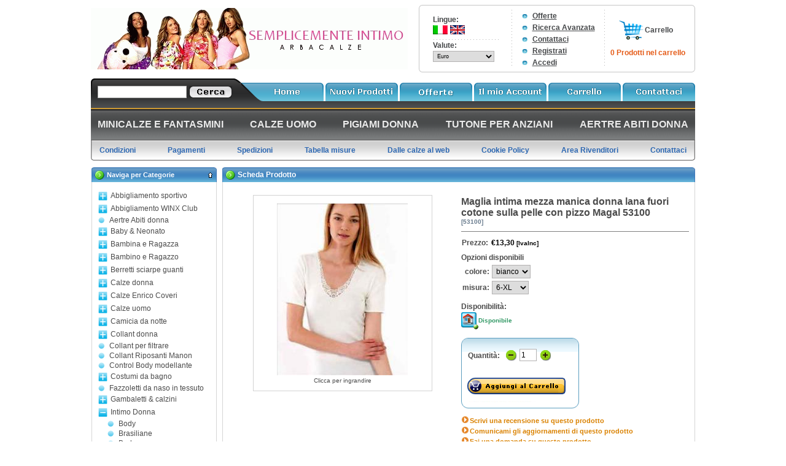

--- FILE ---
content_type: text/html
request_url: https://shop.arba.it/magliaintimamezzamanicadonnalanafuoricotonesullapelleconpizzomagal53100-p-9647.html
body_size: 18058
content:

<!doctype html public "-//W3C//DTD HTML 4.01 Transitional//EN">
<html dir="LTR" lang="it">
  <head>
    <meta http-equiv="Content-Type" content="text/html; charset=iso-8859-1">

    <META     NAME="Description" CONTENT="Maglia intima mezza manica donna lana fuori cotone sulla pelle con pizzo Magal 53100">
    <META     NAME="Keywords" CONTENT="Maglia intima mezza manica donna lana fuori cotone sulla pelle con pizzo Magal 53100"> 

    <title>MAGAL-Maglia intima mezza manica donna lana fuori cotone sulla pelle con pizzo Magal 53100</title>
<meta property="og:image"         content=0/>
    <base href="https://shop.arba.it/">
    <link rel="stylesheet" type="text/css" href="stylesheet.css">
    <script language="javascript">
      <!--//MOD IMG POPUP LAYOUT

      function popupWindow(url,width_px,height_px) {

        //window.open(url,'popupWindow','toolbar=no,location=no,directories=no,status=no,menubar=no,scrollbars=no,resizable=yes,copyhistory=no,width=100,height=100,screenX=150,screenY=150,top=150,left=150')

        parameters = 'height =' + height_px + ', width =' + width_px + ', resizable=1,scrollbars=1,toolbar=0,status=1, screenX=100, screenY=100, top=20, left=100';


        ContextWindow = window.open(url,'popupWindow', parameters);
        ContextWindow.focus();
        //return false;
      }
      //-->//MOD IMG POPUP LAYOUT
    </script>
    <script type="text/javascript" src="includes/prototype.js"></script>
    <script src="includes/quantity_cart.js" type="text/javascript"></script>
    <!-- facebook -->

  </head>
  <body>

    <!-- header //-->
    


<script type="text/javascript">
    var gaJsHost = (("https:" == document.location.protocol) ? "https://ssl." : "http://www.");
    document.write(unescape("%3Cscript src='" + gaJsHost + "google-analytics.com/ga.js' type='text/javascript'%3E%3C/script%3E"));
</script>
<script type="text/javascript">
    var pageTracker = _gat._getTracker("UA-9348745-2");
    pageTracker._trackPageview();
</script>




    <link rel="alternate" type="application/rss+xml" title="Arba Srl Spaccio on line - Feed RSS" href="rss.php?language=it">
        <link rel="alternate" type="application/rss+xml" title="Arba Srl Spaccio on line - Feed RSS" href="rss.php?language=en">
    
	

<SCRIPT LANGUAGE="JavaScript" SRC="includes/jscooktree/JSCookTree.js"></SCRIPT>
<LINK REL="stylesheet" HREF="includes/jscooktree/oscpro_blue_theme/theme.css" TYPE="text/css">
<SCRIPT LANGUAGE="JavaScript" SRC="includes/jscooktree/oscpro_blue_theme/theme.js"></SCRIPT>


<script type="text/javascript" src="includes/box.js"></script>



<!--external-->
<div align="center">
<table border="0" width="980px" cellspacing="0" cellpadding="0">
<tr>
    <td width="100%" align=center>
        <!--external-->


        




        <table border="0" width="100%" cellspacing="0" cellpadding="0">
            <tr>
                <td  align="left"><a href="https://shop.arba.it/index.php" alt="Arba Srl Spaccio on line" title="Arba Srl Spaccio on line"><IMG  
                            src="images/ddtemplate/logo.gif" 
                            vspace=0 hspace=0 border=0></a></td>
                <td align="right" valign=middle>


                    <!-- start table right currency, language, chart ... -->
                    <table  border=0 cellspacing=0 cellpadding=0>
                        <tr><td><img src=images/ddtemplate/m02.gif width=450 height=8></td></tr>
                        <tr><td class=ch1>
                                <table border="0" cellspacing=0 cellpadding=0>
                                    <tr><td align="center" width=150>
                                            <table cellspacing=0 cellpadding=0>
                                                <tr><td class="main_header"><b>Lingue:</b></td></tr>
                                                <tr><td height=2></td></tr>
                                                <tr><td>
                                                         <a href="https://shop.arba.it/magliaintimamezzamanicadonnalanafuoricotonesullapelleconpizzomagal53100-p-9647.html?language=it"><img src="includes/languages/italian/images/icon.gif" border="0" alt="italian" title=" italian " width="24px" height="15px"></a>  <a href="https://shop.arba.it/magliaintimamezzamanicadonnalanafuoricotonesullapelleconpizzomagal53100-p-9647.html?language=en"><img src="includes/languages/english/images/icon.gif" border="0" alt="English" title=" English " width="24px" height="15px"></a>      
                                                    </td></tr> 
                                                <tr><td height=4></td></tr>
                                                <tr><td><img src=images/ddtemplate/m08.gif width=107 height=1></td></tr>
                                                <tr><td height=2></td></tr>
                                                <tr><td class="main_header"><b>Valute:</b></td></tr>
                                                <tr><td height=2></td></tr>
                                                <tr><td>
                                                        <form name="currencies" action="https://shop.arba.it/product_info.php" method="get"><select name="currency" onChange="this.form.submit(); " style="width:100px; font-size: 9px" ><option value="EUR" SELECTED>Euro</option></select><input type="hidden" name="products_id" value="9647"></form>               

                                                    </td></tr>
                                            </table>
                                        </td>
                                        <td background=images/ddtemplate/m09.gif width=1></td>
                                        <td align="center" width=150 valign=top>
                                            <table  cellspacing=0 cellpadding=0>
                                                <tr><td><img src=images/ddtemplate/m10.gif align=absmiddle> &nbsp;<a href=https://shop.arba.it/products_special.php class=ch3>Offerte</a></td></tr>
                                                <tr><td height=1></td></tr>
                                                <tr><td><img src=images/ddtemplate/m10.gif align=absmiddle> &nbsp;<a href=https://shop.arba.it/advanced_search.php class=ch3>Ricerca Avanzata</a></td></tr>
                                                <tr><td height=1></td></tr>
                                                <tr><td><img src=images/ddtemplate/m10.gif align=absmiddle> &nbsp;<a href=https://shop.arba.it/contact_us.php class=ch3>Contattaci</a></td></tr>
                                                <tr><td height=1></td></tr>

                                                <tr><td><img src=images/ddtemplate/m10.gif align=absmiddle>&nbsp;
                                                        <a href=https://shop.arba.it/create_account.php class=ch3>Registrati</a>          
                                                    </td></tr>
                                                <tr><td height=1></td></tr>
                                                <tr><td><img src=images/ddtemplate/m10.gif align=absmiddle>&nbsp;
                                                        <a href=https://shop.arba.it/login.php class=ch3>Accedi</a>                                                    </td></tr></table>
                                        </td>
                                        <td background=images/ddtemplate/m09.gif width=1></td>
                                        <td align="center">
                                            <table  width="140" border=0 cellspacing=2 cellpadding=0>
                                                <tr><td align="right"><a href=https://shop.arba.it/shopping_cart.php><img src=images/ddtemplate/m11.gif width=40 hieght=32 border=0></a></td>
                                                    <td class=main_header><b>Carrello</b></td></tr>
                                                <tr><td height=10></td></tr>
                                                <tr><td align="center" colspan=2><a class=ch5 href=https://shop.arba.it/shopping_cart.php>0 Prodotti nel carrello</a></td></tr>
                                                                                            </table>
                                        </td></tr>
                                </table>
                            </td></tr>
                        <tr><td><img src=images/ddtemplate/m03.gif width=450 height=8></td></tr>
                    </table>
                    <!-- end table right currency, language, chart ... --> 

                </td>

            </tr></table>

        <table border="0" width="100%" cellspacing="0" cellpadding="0">
            <tr><td height="10"></td></tr>
        </table>

        <table width="100%" border="0"  cellspacing="0" cellpadding="0">
            <tr><td background="images/ddtemplate/header_line_top_right_bg.gif"  height=7 valign=top><IMG  
                        src="images/ddtemplate/header_line_top_left_corner.gif" 
                        vspace=0 hspace=0 border=0></td>
                <td background="images/ddtemplate/header_line_top_right_bg.gif" height=7 valign=top><IMG  
                        src="images/ddtemplate/header_line_top_right_bg.gif" 
                        vspace=0 hspace=0 border=0></td>
                <td  height=7 valign=top><IMG  
                        src="images/ddtemplate/header_line_top_right_corner.gif" 
                        vspace=0 hspace=0 border=0></td>
                <td colspan=7  height=7 valign=top></td></tr>


            <tr><td background="images/ddtemplate/header_line_middle_bg.gif" height=7 valign=top><IMG  
                        src="images/ddtemplate/header_line_middle_left.gif" 
                        vspace=0 hspace=0 border=0></td>
                <td height=30 align="center" background="images/ddtemplate/header_line_middle_bg.gif" valign=middle><table border="0" cellspacing=0 cellpadding=1>
                        <form name="quick_find" action="https://shop.arba.it/advanced_search_result.php" method="get">
                        <tr><td><input type="hidden" name="search_in_description" value="1"><input type="text" name="keywords" size="10" maxlength="30" style="width: 145px"></td><td align=center><input style="border: 0px;"type="image" src="includes/languages/italian/images/buttons/button_quick_find.gif" border="0" alt="Cerca nel sito" title=" Cerca nel sito "></td></tr>                        </form></table></td>
                <td height=30 background="images/ddtemplate/header_line_middle_bg.gif" height=30 valign=top></td>
                <td height=30><a href=https://shop.arba.it/index.php><img src=images/ddtemplate/header_line_home.gif border=0 vspace=0 hspace=0></a></td>
                <td align="center" height=30><a href=https://shop.arba.it/products_new.php><img src="includes/languages/italian/images/buttons/header_line_np.gif" border="0" alt="" width="120" height="30" vspace=0 hspace=0></a></td>
                <td align="center" height=30><a href=https://shop.arba.it/products_special.php><img src="includes/languages/italian/images/buttons/header_line_specials.gif" border="0" alt="" width="120" height="30" vspace=0 hspace=0></a></td>
                <td align="center" height=30><a href=https://shop.arba.it/account.php><img src="includes/languages/italian/images/buttons/header_line_myaccount.gif" border="0" alt="" width="120" height="30" vspace=0 hspace=0></a></td>
                <td align="center" height=30><a href=https://shop.arba.it/shopping_cart.php><img src="includes/languages/italian/images/buttons/header_line_cart.gif" border="0" alt="" width="120" height="30" vspace=0 hspace=0></a></td>
                <td align="center" height=30><a href=https://shop.arba.it/contact_us.php><img src="includes/languages/italian/images/buttons/header_line_contact.gif" border="0" alt="" width="120" height="30" vspace=0 hspace=0></a></td>
            </tr>


            <tr><td background="images/ddtemplate/header_line_button.gif" colspan="9" height=11 valign=top><IMG  
                        src="images/ddtemplate/header_line_button.gif" 
                        vspace=0 hspace=0 border=0></td></tr>

        </table>
        


            <table border="0"  width="100%" cellspacing="0" cellpadding="0">
                <tr><td colspan=12 background="images/ddtemplate/cat_onheader_linea.gif" width=984 height=2 valign=top><IMG  
                        src="images/ddtemplate/cat_onheader_linea.gif" 
                        vspace=0 hspace=0 border=0></td></tr>

                <tr>
                    <td align="center" class="category-on-header" width="5"><img src="images/pixel_trans.gif" border="0" alt="" width="5" height="5"></td>    
                                            <td align="center" height="50" class="category-on-header" width="0">
                            <table border="0" cellspacing="0" cellpadding="0">
                                <tr><td valign="middle" align=center><div class="catonHeaderNavigationTop"><a href="https://shop.arba.it/minicalzeefantasmini-c-52.html" title="MINICALZE E FANTASMINI" onMouseOver="MM_displayStatusMsg('');return document.MM_returnValue" onMouseOut="MM_displayStatusMsg('');return document.MM_returnValue"><nobr>MINICALZE E FANTASMINI</nobr></div></a>                                    </td></tr></table></td>

                                                    <td align="center" height="50" class="category-on-header" width="11%">&nbsp;</td>

                                                    <td align="center" height="50" class="category-on-header" width="0">
                            <table border="0" cellspacing="0" cellpadding="0">
                                <tr><td valign="middle" align=center><div class="catonHeaderNavigationTop"><a href="https://shop.arba.it/calzeuomo-c-78.html" title="CALZE UOMO" onMouseOver="MM_displayStatusMsg('');return document.MM_returnValue" onMouseOut="MM_displayStatusMsg('');return document.MM_returnValue"><nobr>CALZE UOMO</nobr></div></a>                                    </td></tr></table></td>

                                                    <td align="center" height="50" class="category-on-header" width="11%">&nbsp;</td>

                                                    <td align="center" height="50" class="category-on-header" width="0">
                            <table border="0" cellspacing="0" cellpadding="0">
                                <tr><td valign="middle" align=center><div class="catonHeaderNavigationTop"><a href="https://shop.arba.it/pigiamidonna-c-102.html" title="PIGIAMI DONNA" onMouseOver="MM_displayStatusMsg('');return document.MM_returnValue" onMouseOut="MM_displayStatusMsg('');return document.MM_returnValue"><nobr>PIGIAMI DONNA</nobr></div></a>                                    </td></tr></table></td>

                                                    <td align="center" height="50" class="category-on-header" width="11%">&nbsp;</td>

                                                    <td align="center" height="50" class="category-on-header" width="0">
                            <table border="0" cellspacing="0" cellpadding="0">
                                <tr><td valign="middle" align=center><div class="catonHeaderNavigationTop"><a href="https://shop.arba.it/tutoneperanziani-c-212.html" title="TUTONE PER ANZIANI" onMouseOver="MM_displayStatusMsg('');return document.MM_returnValue" onMouseOut="MM_displayStatusMsg('');return document.MM_returnValue"><nobr>TUTONE PER ANZIANI</nobr></div></a>                                    </td></tr></table></td>

                                                    <td align="center" height="50" class="category-on-header" width="11%">&nbsp;</td>

                                                    <td align="center" height="50" class="category-on-header" width="0">
                            <table border="0" cellspacing="0" cellpadding="0">
                                <tr><td valign="middle" align=center><div class="catonHeaderNavigationTop"><a href="https://shop.arba.it/aertreabitidonna-c-371.html" title="AERTRE ABITI DONNA" onMouseOver="MM_displayStatusMsg('');return document.MM_returnValue" onMouseOut="MM_displayStatusMsg('');return document.MM_returnValue"><nobr>AERTRE ABITI DONNA</nobr></div></a>                                    </td></tr></table></td>

                        
                    <td class="category-on-header" align="center" width="5"><img src="images/pixel_trans.gif" border="0" alt="" width="5" height="5"></td>
                </tr>
            </table>


            


         



            <table border="0"  width="100%" cellspacing="0" cellpadding="0">
                <tr>	
                    <td align="center">

                        <table border="0"  width="100%" cellspacing="0" cellpadding="0" class="info-on-header">
                            <tr>
                                <td class="info-on-header" align="left"><IMG
                                        src="images/ddtemplate/header_info_left.gif" 
                                        vspace=0 hspace=0 border=0></td>
                                
                                    <td class="info-on-header" valign="middle" align=center width="0"><a class="infoonHeaderNavigationTop" href="https://shop.arba.it/condizioni-i-5.html
                                            " title="Condizioni" onMouseOver="MM_displayStatusMsg('Condizioni');return document.MM_returnValue" onMouseOut="MM_displayStatusMsg('');return document.MM_returnValue"><nobr>Condizioni</nobr></a></td>
                                    
                                        <td class="info-on-header" valign="middle" align=center width="12%">&nbsp;</td>



                                        
                                    <td class="info-on-header" valign="middle" align=center width="0"><a class="infoonHeaderNavigationTop" href="https://shop.arba.it/pagamenti-i-8.html
                                            " title="Pagamenti" onMouseOver="MM_displayStatusMsg('Pagamenti');return document.MM_returnValue" onMouseOut="MM_displayStatusMsg('');return document.MM_returnValue"><nobr>Pagamenti</nobr></a></td>
                                    
                                        <td class="info-on-header" valign="middle" align=center width="12%">&nbsp;</td>



                                        
                                    <td class="info-on-header" valign="middle" align=center width="0"><a class="infoonHeaderNavigationTop" href="https://shop.arba.it/spedizioni-i-9.html
                                            " title="Spedizioni" onMouseOver="MM_displayStatusMsg('Spedizioni');return document.MM_returnValue" onMouseOut="MM_displayStatusMsg('');return document.MM_returnValue"><nobr>Spedizioni</nobr></a></td>
                                    
                                        <td class="info-on-header" valign="middle" align=center width="12%">&nbsp;</td>



                                        
                                    <td class="info-on-header" valign="middle" align=center width="0"><a class="infoonHeaderNavigationTop" href="https://shop.arba.it/tabellamisure-i-10.html
                                            " title="Tabella misure" onMouseOver="MM_displayStatusMsg('Tabella misure');return document.MM_returnValue" onMouseOut="MM_displayStatusMsg('');return document.MM_returnValue"><nobr>Tabella misure</nobr></a></td>
                                    
                                        <td class="info-on-header" valign="middle" align=center width="12%">&nbsp;</td>



                                        
                                    <td class="info-on-header" valign="middle" align=center width="0"><a class="infoonHeaderNavigationTop" href="https://shop.arba.it/dallecalzealweb-i-22.html
                                            " title="Dalle calze al web" onMouseOver="MM_displayStatusMsg('Dalle calze al web');return document.MM_returnValue" onMouseOut="MM_displayStatusMsg('');return document.MM_returnValue"><nobr>Dalle calze al web</nobr></a></td>
                                    
                                        <td class="info-on-header" valign="middle" align=center width="12%">&nbsp;</td>



                                        
                                    <td class="info-on-header" valign="middle" align=center width="0"><a class="infoonHeaderNavigationTop" href="https://shop.arba.it/cookiepolicy-i-24.html
                                            " title="Cookie Policy" onMouseOver="MM_displayStatusMsg('Cookie Policy');return document.MM_returnValue" onMouseOut="MM_displayStatusMsg('');return document.MM_returnValue"><nobr>Cookie Policy</nobr></a></td>
                                    
                                        <td class="info-on-header" valign="middle" align=center width="12%">&nbsp;</td>



                                        
                                    <td class="info-on-header" valign="middle" align=center width="0"><a class="infoonHeaderNavigationTop" href="https://shop.arba.it/b2b_info_page.php
                                            " title="Area Rivenditori" onMouseOver="MM_displayStatusMsg('Area Rivenditori');return document.MM_returnValue" onMouseOut="MM_displayStatusMsg('');return document.MM_returnValue"><nobr>Area Rivenditori</nobr></a></td>
                                    
                                        <td class="info-on-header" valign="middle" align=center width="12%">&nbsp;</td>



                                        
                                    <td class="info-on-header" valign="middle" align=center width="0"><a class="infoonHeaderNavigationTop" href="https://shop.arba.it/contact_us.php
                                            " title="Contattaci" onMouseOver="MM_displayStatusMsg('Contattaci');return document.MM_returnValue" onMouseOut="MM_displayStatusMsg('');return document.MM_returnValue"><nobr>Contattaci</nobr></a></td>
                                                                    <td class="info-on-header" align="right"><IMG
                                        src="images/ddtemplate/header_info_right.gif" 
                                        vspace=0 hspace=0 border=0></td>
                            </tr>
                        </table></td>	
                </tr>
            </table>
            
    </td>
  </tr>
   

  <tr>
    <td width="100%" align=center>
<!--external-->
    <!-- header_eof //-->

<!-- facebook -->
    <div id="fb-root"></div>
    <script>(function(d, s, id) {
         var js, fjs = d.getElementsByTagName(s)[0];
         if (d.getElementById(id)) return;
         js = d.createElement(s); js.id = id;
         js.src = "//connect.facebook.net/it_IT/sdk.js#xfbml=1&version=v2.10";
         fjs.parentNode.insertBefore(js, fjs);
         }(document, 'script', 'facebook-jssdk'));</script>
<!-- end facebook -->

    <!-- body //-->
    <table border="0" width="100%" cellspacing="0" cellpadding="0">
      <tr>
      <td width="175" valign="top" class="column-left">
        <!-- left_navigation //-->
        <table border="0" cellspacing="0" cellpadding="0">

  <tr>
    <td>
    <table border="0" width="175" cellspacing="0" cellpadding="0">

  <tr>
    <td align="center" valign="top">
      <table border="0" width="100%" cellspacing="0" cellpadding="1">
<tr><td><img src="images/pixel_trans.gif" border="0" alt="" width="1" height="8"></td></tr>
          

<!-- categories //-->
          <tr>
            <td>
<table border="0" width="100%" cellspacing="0" cellpadding="0">
  <tr>
    <td><table cellpadding="0" cellspacing="0" width="100%" border="0" class="customInfoBoxHeading"><tr><td class="customInfoBoxHeadingSide"><img src="images/ddtemplate/corner_left_1.gif" border="0"></td><td width="100%" class="customInfoBoxHeadingText">Naviga&nbsp;per&nbsp;Categorie&nbsp;</td><td class="customInfoBoxHeadingText" align=right><img id="Imgcategories" align="absMiddle" src="images/ddtemplate/arrow_up.gif" alt="" style="CURSOR:hand" onclick="clikker(categories,Imgcategories,'images/ddtemplate/');" border="0"></td><td class="customInfoBoxHeadingSide" align=right><img src="images/ddtemplate/corner_right_2.gif" border="0"></td></tr></table></td>
  </tr>
</table>
<table border="0" width="100%" cellspacing="0" cellpadding="1" class="customInfoBox" id="categories">
  <tr>
    <td><table border="0" width="100%" cellspacing="0" cellpadding="3" class="customInfoBoxContents">
  <tr>
    <td><img src="images/pixel_trans.gif" border="0" alt="" width="100%" height="1"></td>
  </tr>
  <tr>
    <td class="customBoxText"><div id="myID"></div>
<script type="text/javascript"><!--
        var catTree =
        [
[null, 'Abbigliamento sportivo','https://shop.arba.it/abbigliamentosportivo-c-198.html','_self','',
 [null, 'Active-Fit sportwear','https://shop.arba.it/abbigliamentosportivoactivefitsportwear-c-198_390.html','_self',''],
 [null, 'Maglie tecniche Sportive','https://shop.arba.it/abbigliamentosportivomaglietecnichesportive-c-198_323.html','_self',''],
 [null, 'Per Donna','https://shop.arba.it/abbigliamentosportivoperdonna-c-198_324.html','_self',''],
 [null, 'Per Uomo','https://shop.arba.it/abbigliamentosportivoperuomo-c-198_325.html','_self','']
],
[null, 'Abbigliamento WINX Club','https://shop.arba.it/abbigliamentowinxclub-c-80.html','_self','',
 [null, 'Porta CD Winx','https://shop.arba.it/abbigliamentowinxclubportacdwinx-c-80_310.html','_self',''],
 [null, 'Slip Winx','https://shop.arba.it/abbigliamentowinxclubslipwinx-c-80_173.html','_self',''],
 [null, 'Winx inverno','https://shop.arba.it/abbigliamentowinxclubwinxinverno-c-80_94.html','_self',''],
 [null, 'Winx primavera','https://shop.arba.it/abbigliamentowinxclubwinxprimavera-c-80_25.html','_self','']
],
[null, 'Aertre Abiti donna','https://shop.arba.it/aertreabitidonna-c-371.html','_self',''],
[null, 'Baby & Neonato','https://shop.arba.it/babyneonato-c-130.html','_self','',
 [null, 'Accappatoio','https://shop.arba.it/babyneonatoaccappatoio-c-130_181.html','_self',''],
 [null, 'Bavetta e asilo','https://shop.arba.it/babyneonatobavettaeasilo-c-130_377.html','_self',''],
 [null, 'Calze baby estive','https://shop.arba.it/babyneonatocalzebabyestive-c-130_131.html','_self',''],
 [null, 'Calze baby invernali','https://shop.arba.it/babyneonatocalzebabyinvernali-c-130_296.html','_self',''],
 [null, 'Calzini antiscivolo','https://shop.arba.it/babyneonatocalziniantiscivolo-c-130_132.html','_self',''],
 [null, 'Collant','https://shop.arba.it/babyneonatocollant-c-130_136.html','_self',''],
 [null, 'Intimo e body','https://shop.arba.it/babyneonatointimoebody-c-130_135.html','_self',''],
 [null, 'Lenzuola culla','https://shop.arba.it/babyneonatolenzuolaculla-c-130_338.html','_self',''],
 [null, 'Lenzuola lettino','https://shop.arba.it/babyneonatolenzuolalettino-c-130_339.html','_self',''],
 [null, 'Pigiamino Baby','https://shop.arba.it/babyneonatopigiaminobaby-c-130_195.html','_self','',
  [null, 'Pigiamino Femmina','https://shop.arba.it/pigiaminobabypigiaminofemmina-c-130_195_329.html','_self',''],
  [null, 'Pigiamino Maschio','https://shop.arba.it/pigiaminobabypigiaminomaschio-c-130_195_328.html','_self','']
 ],
  [null, 'Tutine neonato','https://shop.arba.it/babyneonatotutineneonato-c-130_270.html','_self','']
],
[null, 'Bambina e Ragazza','https://shop.arba.it/bambinaeragazza-c-86.html','_self','',
 [null, 'Accappatoio','https://shop.arba.it/bambinaeragazzaaccappatoio-c-86_242.html','_self',''],
 [null, 'Brasierre anatomiche','https://shop.arba.it/bambinaeragazzabrasierreanatomiche-c-86_139.html','_self',''],
 [null, 'Calze antiscivolo','https://shop.arba.it/bambinaeragazzacalzeantiscivolo-c-86_107.html','_self',''],
 [null, 'Calze estate','https://shop.arba.it/bambinaeragazzacalzeestate-c-86_275.html','_self',''],
 [null, 'Calze inverno','https://shop.arba.it/bambinaeragazzacalzeinverno-c-86_89.html','_self',''],
 [null, 'Cappelli e guanti','https://shop.arba.it/bambinaeragazzacappellieguanti-c-86_249.html','_self',''],
 [null, 'Collant','https://shop.arba.it/bambinaeragazzacollant-c-86_87.html','_self',''],
 [null, 'Completini esterni','https://shop.arba.it/bambinaeragazzacompletiniesterni-c-86_266.html','_self',''],
 [null, 'Costumi mare bimbe','https://shop.arba.it/bambinaeragazzacostumimarebimbe-c-86_278.html','_self',''],
 [null, 'Felpe','https://shop.arba.it/bambinaeragazzafelpe-c-86_264.html','_self',''],
 [null, 'Intimo estivo','https://shop.arba.it/bambinaeragazzaintimoestivo-c-86_238.html','_self',''],
 [null, 'Intimo invernale','https://shop.arba.it/bambinaeragazzaintimoinvernale-c-86_225.html','_self',''],
 [null, 'Intimo per danza','https://shop.arba.it/bambinaeragazzaintimoperdanza-c-86_98.html','_self',''],
 [null, 'Leggings','https://shop.arba.it/bambinaeragazzaleggings-c-86_327.html','_self',''],
 [null, 'Maglie e felpe','https://shop.arba.it/bambinaeragazzamaglieefelpe-c-86_260.html','_self',''],
 [null, 'Pigiama','https://shop.arba.it/bambinaeragazzapigiama-c-86_247.html','_self','',
  [null, 'Pigiama estivo','https://shop.arba.it/pigiamapigiamaestivo-c-86_247_415.html','_self',''],
  [null, 'Pigiama invernale','https://shop.arba.it/pigiamapigiamainvernale-c-86_247_416.html','_self','']
 ],
  [null, 'Scaldamuscoli','https://shop.arba.it/bambinaeragazzascaldamuscoli-c-86_255.html','_self',''],
  [null, 'Slip','https://shop.arba.it/bambinaeragazzaslip-c-86_88.html','_self',''],
  [null, 'T-Shirt esterne','https://shop.arba.it/bambinaeragazzatshirtesterne-c-86_268.html','_self',''],
  [null, 'Tute bambina e ragazza','https://shop.arba.it/bambinaeragazzatutebambinaeragazza-c-86_423.html','_self','']
],
[null, 'Bambino e Ragazzo','https://shop.arba.it/bambinoeragazzo-c-59.html','_self','',
 [null, 'Calze antiscivolo','https://shop.arba.it/bambinoeragazzocalzeantiscivolo-c-59_108.html','_self',''],
 [null, 'Calze estate','https://shop.arba.it/bambinoeragazzocalzeestate-c-59_60.html','_self',''],
 [null, 'Calze inverno','https://shop.arba.it/bambinoeragazzocalzeinverno-c-59_293.html','_self',''],
 [null, 'Canotte estive','https://shop.arba.it/bambinoeragazzocanotteestive-c-59_215.html','_self',''],
 [null, 'Canotte invernali','https://shop.arba.it/bambinoeragazzocanotteinvernali-c-59_224.html','_self',''],
 [null, 'Cappello guanti','https://shop.arba.it/bambinoeragazzocappelloguanti-c-59_251.html','_self',''],
 [null, 'Costume mare bimbo','https://shop.arba.it/bambinoeragazzocostumemarebimbo-c-59_280.html','_self',''],
 [null, 'Maglie e maglioni','https://shop.arba.it/bambinoeragazzomaglieemaglioni-c-59_259.html','_self',''],
 [null, 'Pigiama bambino','https://shop.arba.it/bambinoeragazzopigiamabambino-c-59_248.html','_self','',
  [null, 'Pigiama estivo','https://shop.arba.it/pigiamabambinopigiamaestivo-c-59_248_421.html','_self',''],
  [null, 'Pigiama invernale','https://shop.arba.it/pigiamabambinopigiamainvernale-c-59_248_420.html','_self','']
 ],
  [null, 'Slip & Boxer','https://shop.arba.it/bambinoeragazzoslipboxer-c-59_90.html','_self',''],
  [null, 'T-Shirt','https://shop.arba.it/bambinoeragazzotshirt-c-59_267.html','_self',''],
  [null, 'Tuta bambino e ragazzo','https://shop.arba.it/bambinoeragazzotutabambinoeragazzo-c-59_340.html','_self','']
],
[null, 'Berretti sciarpe guanti','https://shop.arba.it/berrettisciarpeguanti-c-380.html','_self','',
 [null, 'Berretti','https://shop.arba.it/berrettisciarpeguantiberretti-c-380_381.html','_self',''],
 [null, 'Guanti','https://shop.arba.it/berrettisciarpeguantiguanti-c-380_232.html','_self',''],
 [null, 'Pashmina','https://shop.arba.it/berrettisciarpeguantipashmina-c-380_373.html','_self',''],
 [null, 'Sciarpe','https://shop.arba.it/berrettisciarpeguantisciarpe-c-380_382.html','_self','']
],
[null, 'Calze donna','https://shop.arba.it/calzedonna-c-101.html','_self','',
 [null, 'Calze antiscivolo','https://shop.arba.it/calzedonnacalzeantiscivolo-c-101_122.html','_self',''],
 [null, 'Calze Coveri estate','https://shop.arba.it/calzedonnacalzecoveriestate-c-101_150.html','_self',''],
 [null, 'Calze Coveri inverno','https://shop.arba.it/calzedonnacalzecoveriinverno-c-101_337.html','_self',''],
 [null, 'Calze estive','https://shop.arba.it/calzedonnacalzeestive-c-101_121.html','_self',''],
 [null, 'Calze invernali','https://shop.arba.it/calzedonnacalzeinvernali-c-101_120.html','_self',''],
 [null, 'Calze sportive','https://shop.arba.it/calzedonnacalzesportive-c-101_262.html','_self',''],
 [null, 'Mini calze e fantasmini','https://shop.arba.it/calzedonnaminicalzeefantasmini-c-101_283.html','_self',''],
 [null, 'Pantofole calde','https://shop.arba.it/calzedonnapantofolecalde-c-101_336.html','_self',''],
 [null, 'Parigine e Maxicalze','https://shop.arba.it/calzedonnaparigineemaxicalze-c-101_194.html','_self','']
],
[null, 'Calze Enrico Coveri','https://shop.arba.it/calzeenricocoveri-c-164.html','_self','',
 [null, 'Coveri bimba estivo','https://shop.arba.it/calzeenricocovericoveribimbaestivo-c-164_168.html','_self',''],
 [null, 'Coveri bimba inverno','https://shop.arba.it/calzeenricocovericoveribimbainverno-c-164_185.html','_self',''],
 [null, 'Coveri bimbo estivo','https://shop.arba.it/calzeenricocovericoveribimboestivo-c-164_167.html','_self',''],
 [null, 'Coveri bimbo inverno','https://shop.arba.it/calzeenricocovericoveribimboinverno-c-164_184.html','_self',''],
 [null, 'Coveri donna estivo','https://shop.arba.it/calzeenricocovericoveridonnaestivo-c-164_165.html','_self',''],
 [null, 'Coveri donna inverno','https://shop.arba.it/calzeenricocovericoveridonnainverno-c-164_183.html','_self',''],
 [null, 'Coveri uomo estivo','https://shop.arba.it/calzeenricocovericoveriuomoestivo-c-164_166.html','_self',''],
 [null, 'Coveri uomo inverno','https://shop.arba.it/calzeenricocovericoveriuomoinverno-c-164_182.html','_self','']
],
[null, 'Calze uomo','https://shop.arba.it/calzeuomo-c-78.html','_self','',
 [null, 'Calzamaglia uomo','https://shop.arba.it/calzeuomocalzamagliauomo-c-78_137.html','_self',''],
 [null, 'Calze anti infortunistica','https://shop.arba.it/calzeuomocalzeantiinfortunistica-c-78_411.html','_self',''],
 [null, 'Calze antiscivolo uomo','https://shop.arba.it/calzeuomocalzeantiscivolouomo-c-78_119.html','_self',''],
 [null, 'Calze Coveri estate','https://shop.arba.it/calzeuomocalzecoveriestate-c-78_149.html','_self',''],
 [null, 'Calze Coveri inverno','https://shop.arba.it/calzeuomocalzecoveriinverno-c-78_100.html','_self',''],
 [null, 'Calze misure XXXL','https://shop.arba.it/calzeuomocalzemisurexxxl-c-78_79.html','_self',''],
 [null, 'Calze riposanti sanitarie','https://shop.arba.it/calzeuomocalzeriposantisanitarie-c-78_222.html','_self',''],
 [null, 'Calze Sportive uomo','https://shop.arba.it/calzeuomocalzesportiveuomo-c-78_34.html','_self',''],
 [null, 'Calze uomo estive','https://shop.arba.it/calzeuomocalzeuomoestive-c-78_31.html','_self',''],
 [null, 'Calze uomo invernali','https://shop.arba.it/calzeuomocalzeuomoinvernali-c-78_68.html','_self',''],
 [null, 'Mini calze e fantasmini','https://shop.arba.it/calzeuomominicalzeefantasmini-c-78_282.html','_self',''],
 [null, 'Pantofole calde','https://shop.arba.it/calzeuomopantofolecalde-c-78_409.html','_self','']
],
[null, 'Camicia da notte','https://shop.arba.it/camiciadanotte-c-398.html','_self','',
 [null, 'Camicie da notte estate','https://shop.arba.it/camiciadanottecamiciedanotteestate-c-398_399.html','_self','',
  [null, 'Manica corta','https://shop.arba.it/camiciedanotteestatemanicacorta-c-398_399_401.html','_self',''],
  [null, 'Manica lunga','https://shop.arba.it/camiciedanotteestatemanicalunga-c-398_399_402.html','_self',''],
  [null, 'Smanicata','https://shop.arba.it/camiciedanotteestatesmanicata-c-398_399_403.html','_self','']
 ],
  [null, 'Camicie da notte inverno','https://shop.arba.it/camiciadanottecamiciedanotteinverno-c-398_400.html','_self','']
],
[null, 'Collant donna','https://shop.arba.it/collantdonna-c-24.html','_self','',
 [null, '08 den velatissime','https://shop.arba.it/collantdonna08denvelatissime-c-24_374.html','_self',''],
 [null, '12 e 13 den velate','https://shop.arba.it/collantdonna12e13denvelate-c-24_375.html','_self',''],
 [null, '15 den velate','https://shop.arba.it/collantdonna15denvelate-c-24_376.html','_self',''],
 [null, '20 den velate','https://shop.arba.it/collantdonna20denvelate-c-24_41.html','_self',''],
 [null, '40 den elasticizzate','https://shop.arba.it/collantdonna40denelasticizzate-c-24_159.html','_self',''],
 [null, '50-100 den coprenti','https://shop.arba.it/collantdonna50100dencoprenti-c-24_42.html','_self',''],
 [null, 'autoreggenti','https://shop.arba.it/collantdonnaautoreggenti-c-24_43.html','_self',''],
 [null, 'calzamaglia invernale','https://shop.arba.it/collantdonnacalzamagliainvernale-c-24_124.html','_self',''],
 [null, 'calze da reggicalze','https://shop.arba.it/collantdonnacalzedareggicalze-c-24_129.html','_self',''],
 [null, 'collant infradito','https://shop.arba.it/collantdonnacollantinfradito-c-24_201.html','_self',''],
 [null, 'collant moda estate','https://shop.arba.it/collantdonnacollantmodaestate-c-24_39.html','_self',''],
 [null, 'collant moda inverno','https://shop.arba.it/collantdonnacollantmodainverno-c-24_83.html','_self',''],
 [null, 'collant modellanti snellenti','https://shop.arba.it/collantdonnacollantmodellantisnellenti-c-24_160.html','_self',''],
 [null, 'collant morbida filanca','https://shop.arba.it/collantdonnacollantmorbidafilanca-c-24_55.html','_self',''],
 [null, 'collant pre-maman','https://shop.arba.it/collantdonnacollantpremaman-c-24_147.html','_self',''],
 [null, 'collant sexy','https://shop.arba.it/collantdonnacollantsexy-c-24_326.html','_self',''],
 [null, 'collant XL e XXL','https://shop.arba.it/collantdonnacollantxlexxl-c-24_146.html','_self',''],
 [null, 'leggings & jeggings','https://shop.arba.it/collantdonnaleggingsjeggings-c-24_44.html','_self',''],
 [null, 'riposanti 40-70-140 den','https://shop.arba.it/collantdonnariposanti4070140den-c-24_40.html','_self','']
],
[null, 'Collant per filtrare','https://shop.arba.it/collantperfiltrare-c-231.html','_self',''],
[null, 'Collant Riposanti Manon','https://shop.arba.it/collantriposantimanon-c-161.html','_self',''],
[null, 'Control Body modellante','https://shop.arba.it/controlbodymodellante-c-228.html','_self',''],
[null, 'Costumi da bagno','https://shop.arba.it/costumidabagno-c-155.html','_self','',
 [null, 'Costume bimba','https://shop.arba.it/costumidabagnocostumebimba-c-155_175.html','_self',''],
 [null, 'Costume bimbo','https://shop.arba.it/costumidabagnocostumebimbo-c-155_279.html','_self',''],
 [null, 'Costumi donna','https://shop.arba.it/costumidabagnocostumidonna-c-155_156.html','_self','',
  [null, 'Bikini','https://shop.arba.it/costumidonnabikini-c-155_156_413.html','_self',''],
  [null, 'Bikini conformati','https://shop.arba.it/costumidonnabikiniconformati-c-155_156_414.html','_self',''],
  [null, 'Costume intero','https://shop.arba.it/costumidonnacostumeintero-c-155_156_412.html','_self','']
 ],
  [null, 'Costumi uomo','https://shop.arba.it/costumidabagnocostumiuomo-c-155_244.html','_self',''],
  [null, 'Parei & Copricostume','https://shop.arba.it/costumidabagnopareicopricostume-c-155_174.html','_self','']
],
[null, 'Fazzoletti da naso in tessuto','https://shop.arba.it/fazzolettidanasointessuto-c-158.html','_self',''],
[null, 'Gambaletti & calzini','https://shop.arba.it/gambaletticalzini-c-45.html','_self','',
 [null, 'Calzini donna','https://shop.arba.it/gambaletticalzinicalzinidonna-c-45_163.html','_self',''],
 [null, 'Gambaletti donna','https://shop.arba.it/gambaletticalzinigambalettidonna-c-45_162.html','_self','']
],
[null, 'Intimo Donna','https://shop.arba.it/intimodonna-c-26.html','_self','',
 [null, 'Body','https://shop.arba.it/intimodonnabody-c-26_30.html','_self',''],
 [null, 'Brasiliane','https://shop.arba.it/intimodonnabrasiliane-c-26_284.html','_self',''],
 [null, 'Burlesque','https://shop.arba.it/intimodonnaburlesque-c-26_378.html','_self',''],
 [null, 'Canottiere estive','https://shop.arba.it/intimodonnacanottiereestive-c-26_29.html','_self',''],
 [null, 'Canottiere invernali','https://shop.arba.it/intimodonnacanottiereinvernali-c-26_190.html','_self',''],
 [null, 'Completini intimi','https://shop.arba.it/intimodonnacompletiniintimi-c-26_75.html','_self',''],
 [null, 'Giarrettiera','https://shop.arba.it/intimodonnagiarrettiera-c-26_368.html','_self',''],
 [null, 'Guaine modellanti','https://shop.arba.it/intimodonnaguainemodellanti-c-26_58.html','_self',''],
 [null, 'Guepière e reggicalze','https://shop.arba.it/intimodonnaguepireereggicalze-c-26_138.html','_self',''],
 [null, 'Intimo Lurex','https://shop.arba.it/intimodonnaintimolurex-c-26_140.html','_self',''],
 [null, 'Intimo sportivo','https://shop.arba.it/intimodonnaintimosportivo-c-26_154.html','_self',''],
 [null, 'Perizoma','https://shop.arba.it/intimodonnaperizoma-c-26_109.html','_self',''],
 [null, 'Reggiseni','https://shop.arba.it/intimodonnareggiseni-c-26_27.html','_self',''],
 [null, 'Sexi lingerie','https://shop.arba.it/intimodonnasexilingerie-c-26_407.html','_self',''],
 [null, 'Slip giovani','https://shop.arba.it/intimodonnaslipgiovani-c-26_28.html','_self',''],
 [null, 'Slip misure XXXXL','https://shop.arba.it/intimodonnaslipmisurexxxxl-c-26_364.html','_self',''],
 [null, 'Slip per signore','https://shop.arba.it/intimodonnaslippersignore-c-26_123.html','_self',''],
 [null, 'Sottoveste','https://shop.arba.it/intimodonnasottoveste-c-26_258.html','_self',''],
 [null, 'T-Shirt','https://shop.arba.it/intimodonnatshirt-c-26_71.html','_self',''],
 [null, 'Tubino modellante','https://shop.arba.it/intimodonnatubinomodellante-c-26_227.html','_self','']
],
[null, 'Intimo esternabile','https://shop.arba.it/intimoesternabile-c-91.html','_self','',
 [null, 'Manica lunga','https://shop.arba.it/intimoesternabilemanicalunga-c-91_111.html','_self',''],
 [null, 'Mezza manica','https://shop.arba.it/intimoesternabilemezzamanica-c-91_112.html','_self',''],
 [null, 'Smanicato','https://shop.arba.it/intimoesternabilesmanicato-c-91_110.html','_self','']
],
[null, 'Intimo Uomo','https://shop.arba.it/intimouomo-c-22.html','_self','',
 [null, 'Boxer','https://shop.arba.it/intimouomoboxer-c-22_114.html','_self','',
  [null, 'Boxer classici','https://shop.arba.it/boxerboxerclassici-c-22_114_117.html','_self',''],
  [null, 'Boxer elasticizzati classici','https://shop.arba.it/boxerboxerelasticizzaticlassici-c-22_114_116.html','_self',''],
  [null, 'Boxer elasticizzati moda','https://shop.arba.it/boxerboxerelasticizzatimoda-c-22_114_118.html','_self','']
 ],
  [null, 'Canottiere Estive','https://shop.arba.it/intimouomocanottiereestive-c-22_276.html','_self',''],
  [null, 'Canottiere Invernali','https://shop.arba.it/intimouomocanottiereinvernali-c-22_38.html','_self',''],
  [null, 'Maglie intime cotone e filo','https://shop.arba.it/intimouomomaglieintimecotoneefilo-c-22_70.html','_self','',
   [null, 'Coordinato intimo','https://shop.arba.it/maglieintimecotoneefilocoordinatointimo-c-22_70_172.html','_self',''],
   [null, 'T-shirt collo a \"V\"','https://shop.arba.it/maglieintimecotoneefilotshirtcolloav-c-22_70_170.html','_self',''],
   [null, 'T-shirt collo tondo','https://shop.arba.it/maglieintimecotoneefilotshirtcollotondo-c-22_70_171.html','_self','']
  ],
   [null, 'Maglie intime invernali','https://shop.arba.it/intimouomomaglieintimeinvernali-c-22_115.html','_self',''],
   [null, 'Mutandone lungo','https://shop.arba.it/intimouomomutandonelungo-c-22_186.html','_self',''],
   [null, 'Pancera elastica','https://shop.arba.it/intimouomopanceraelastica-c-22_370.html','_self',''],
   [null, 'Slip','https://shop.arba.it/intimouomoslip-c-22_113.html','_self',''],
   [null, 'Smanicato uomo','https://shop.arba.it/intimouomosmanicatouomo-c-22_311.html','_self',''],
   [null, 'Taglie forti XXXL','https://shop.arba.it/intimouomotagliefortixxxl-c-22_223.html','_self','']
],
[null, 'Jeans Holiday','https://shop.arba.it/jeansholiday-c-189.html','_self',''],
[null, 'Leggings & Jeggings','https://shop.arba.it/leggingsjeggings-c-143.html','_self',''],
[null, 'Linea casa','https://shop.arba.it/lineacasa-c-254.html','_self','',
 [null, 'Accappatoio','https://shop.arba.it/lineacasaaccappatoio-c-254_393.html','_self',''],
 [null, 'Coperte','https://shop.arba.it/lineacasacoperte-c-254_285.html','_self',''],
 [null, 'Coprimaterasso elastico','https://shop.arba.it/lineacasacoprimaterassoelastico-c-254_331.html','_self',''],
 [null, 'Coprimaterasso impermeabile','https://shop.arba.it/lineacasacoprimaterassoimpermeabile-c-254_330.html','_self',''],
 [null, 'Coprirete','https://shop.arba.it/lineacasacoprirete-c-254_288.html','_self',''],
 [null, 'Cuscini o guanciali','https://shop.arba.it/lineacasacuscinioguanciali-c-254_286.html','_self',''],
 [null, 'Federa copri cuscino','https://shop.arba.it/lineacasafederacopricuscino-c-254_287.html','_self',''],
 [null, 'Grembiule cucina','https://shop.arba.it/lineacasagrembiulecucina-c-254_379.html','_self',''],
 [null, 'Lenzuola','https://shop.arba.it/lineacasalenzuola-c-254_297.html','_self',''],
 [null, 'Teli bagno - Spugne','https://shop.arba.it/lineacasatelibagnospugne-c-254_289.html','_self','']
],
[null, 'Linea mare - piscina','https://shop.arba.it/lineamarepiscina-c-191.html','_self',''],
[null, 'Linea professionale','https://shop.arba.it/lineaprofessionale-c-157.html','_self',''],
[null, 'Linea Salute','https://shop.arba.it/lineasalute-c-23.html','_self','',
 [null, 'articoli per gestante','https://shop.arba.it/lineasalutearticolipergestante-c-23_62.html','_self',''],
 [null, 'bavaglio anziani','https://shop.arba.it/lineasalutebavaglioanziani-c-23_99.html','_self',''],
 [null, 'calze autoreggenti riposanti','https://shop.arba.it/lineasalutecalzeautoreggentiriposanti-c-23_49.html','_self',''],
 [null, 'calze da reggicalze riposanti','https://shop.arba.it/lineasalutecalzedareggicalzeriposanti-c-23_47.html','_self',''],
 [null, 'calze igieniche senza elastico','https://shop.arba.it/lineasalutecalzeigienichesenzaelastico-c-23_53.html','_self',''],
 [null, 'calze riposanti per uomo','https://shop.arba.it/lineasalutecalzeriposantiperuomo-c-23_48.html','_self',''],
 [null, 'cavigliera contenitiva','https://shop.arba.it/lineasalutecaviglieracontenitiva-c-23_419.html','_self',''],
 [null, 'collant riposanti donna','https://shop.arba.it/lineasalutecollantriposantidonna-c-23_46.html','_self',''],
 [null, 'coprimaterasso impermeabile','https://shop.arba.it/lineasalutecoprimaterassoimpermeabile-c-23_229.html','_self',''],
 [null, 'gambaletti riposanti donna','https://shop.arba.it/lineasalutegambalettiriposantidonna-c-23_50.html','_self',''],
 [null, 'guaine anticellulite','https://shop.arba.it/lineasaluteguaineanticellulite-c-23_197.html','_self',''],
 [null, 'intimo uomo XXXL','https://shop.arba.it/lineasaluteintimouomoxxxl-c-23_217.html','_self',''],
 [null, 'lenzuolo di contenimento','https://shop.arba.it/lineasalutelenzuolodicontenimento-c-23_196.html','_self',''],
 [null, 'mascherina protettiva','https://shop.arba.it/lineasalutemascherinaprotettiva-c-23_418.html','_self',''],
 [null, 'mutande classiche','https://shop.arba.it/lineasalutemutandeclassiche-c-23_148.html','_self','',
  [null, 'Mutanda donna','https://shop.arba.it/mutandeclassichemutandadonna-c-23_148_363.html','_self',''],
  [null, 'Mutanda uomo','https://shop.arba.it/mutandeclassichemutandauomo-c-23_148_362.html','_self','']
 ],
  [null, 'numeri per biancheria','https://shop.arba.it/lineasalutenumeriperbiancheria-c-23_333.html','_self',''],
  [null, 'pancere e fasce','https://shop.arba.it/lineasalutepancereefasce-c-23_97.html','_self',''],
  [null, 'paracolpi per letto','https://shop.arba.it/lineasaluteparacolpiperletto-c-23_271.html','_self',''],
  [null, 'reggiseni sanitari','https://shop.arba.it/lineasalutereggisenisanitari-c-23_96.html','_self',''],
  [null, 'tutone per anziani','https://shop.arba.it/lineasalutetutoneperanziani-c-23_69.html','_self','']
],
[null, 'Maglie esterne donna','https://shop.arba.it/maglieesternedonna-c-294.html','_self','',
 [null, 'Maglie estive','https://shop.arba.it/maglieesternedonnamaglieestive-c-294_320.html','_self',''],
 [null, 'Maglie invernali','https://shop.arba.it/maglieesternedonnamaglieinvernali-c-294_319.html','_self','']
],
[null, 'Maglie esterne uomo','https://shop.arba.it/maglieesterneuomo-c-272.html','_self','',
 [null, 'Maglie estive','https://shop.arba.it/maglieesterneuomomaglieestive-c-272_313.html','_self',''],
 [null, 'Maglie invernali','https://shop.arba.it/maglieesterneuomomaglieinvernali-c-272_312.html','_self','']
],
[null, 'Minicalze e fantasmini','https://shop.arba.it/minicalzeefantasmini-c-52.html','_self','',
 [null, 'Donna','https://shop.arba.it/minicalzeefantasminidonna-c-52_73.html','_self',''],
 [null, 'Ragazzo/a','https://shop.arba.it/minicalzeefantasminiragazzoa-c-52_74.html','_self',''],
 [null, 'Uomo','https://shop.arba.it/minicalzeefantasminiuomo-c-52_72.html','_self','']
],
[null, 'Pantaloni','https://shop.arba.it/pantaloni-c-394.html','_self','',
 [null, 'Bermuda uomo','https://shop.arba.it/pantalonibermudauomo-c-394_395.html','_self',''],
 [null, 'Pantalone donna','https://shop.arba.it/pantalonipantalonedonna-c-394_408.html','_self',''],
 [null, 'Pantalone uomo','https://shop.arba.it/pantalonipantaloneuomo-c-394_396.html','_self','']
],
[null, 'Pigiama bambina','https://shop.arba.it/pigiamabambina-c-308.html','_self','',
 [null, 'Pigiama bambina estate','https://shop.arba.it/pigiamabambinapigiamabambinaestate-c-308_301.html','_self',''],
 [null, 'Pigiama bambina inverno','https://shop.arba.it/pigiamabambinapigiamabambinainverno-c-308_105.html','_self','']
],
[null, 'Pigiama bambino','https://shop.arba.it/pigiamabambino-c-307.html','_self','',
 [null, 'Pigiama bambino estate','https://shop.arba.it/pigiamabambinopigiamabambinoestate-c-307_274.html','_self',''],
 [null, 'Pigiama bambino inverno','https://shop.arba.it/pigiamabambinopigiamabambinoinverno-c-307_104.html','_self','']
],
[null, 'Pigiama ragazza','https://shop.arba.it/pigiamaragazza-c-273.html','_self',''],
[null, 'Pigiama ragazzo','https://shop.arba.it/pigiamaragazzo-c-103.html','_self',''],
[null, 'Pigiami donna','https://shop.arba.it/pigiamidonna-c-102.html','_self','',
 [null, 'Camicia da notte estate','https://shop.arba.it/pigiamidonnacamiciadanotteestate-c-102_203.html','_self','',
  [null, 'Manica corta','https://shop.arba.it/camiciadanotteestatemanicacorta-c-102_203_365.html','_self',''],
  [null, 'Manica lunga','https://shop.arba.it/camiciadanotteestatemanicalunga-c-102_203_366.html','_self',''],
  [null, 'Smanicata','https://shop.arba.it/camiciadanotteestatesmanicata-c-102_203_367.html','_self','']
 ],
  [null, 'Camicia da notte inverno','https://shop.arba.it/pigiamidonnacamiciadanotteinverno-c-102_188.html','_self',''],
  [null, 'Pigiami donna estate','https://shop.arba.it/pigiamidonnapigiamidonnaestate-c-102_202.html','_self','',
   [null, 'Pigiama corto','https://shop.arba.it/pigiamidonnaestatepigiamacorto-c-102_202_359.html','_self',''],
   [null, 'Pigiama lungo','https://shop.arba.it/pigiamidonnaestatepigiamalungo-c-102_202_360.html','_self','']
  ],
   [null, 'Pigiami donna inverno','https://shop.arba.it/pigiamidonnapigiamidonnainverno-c-102_187.html','_self','',
    [null, 'Pigiama 100% cotone invernale','https://shop.arba.it/pigiamidonnainvernopigiama100cotoneinvernale-c-102_187_341.html','_self',''],
    [null, 'Pigiama felpato','https://shop.arba.it/pigiamidonnainvernopigiamafelpato-c-102_187_342.html','_self',''],
    [null, 'Pigiama in pile - polar fleece','https://shop.arba.it/pigiamidonnainvernopigiamainpilepolarfleece-c-102_187_343.html','_self',''],
    [null, 'Pigiama in viscosa','https://shop.arba.it/pigiamidonnainvernopigiamainviscosa-c-102_187_344.html','_self','']
   ],
    [null, 'Tutone per anziani','https://shop.arba.it/pigiamidonnatutoneperanziani-c-102_106.html','_self',''],
    [null, 'Vestaglie da camera','https://shop.arba.it/pigiamidonnavestagliedacamera-c-102_230.html','_self','']
],
[null, 'Pigiami uomo','https://shop.arba.it/pigiamiuomo-c-306.html','_self','',
 [null, 'Pigiama uomo estate','https://shop.arba.it/pigiamiuomopigiamauomoestate-c-306_204.html','_self','',
  [null, 'Pigiama corto','https://shop.arba.it/pigiamauomoestatepigiamacorto-c-306_204_357.html','_self',''],
  [null, 'Pigiama lungo','https://shop.arba.it/pigiamauomoestatepigiamalungo-c-306_204_358.html','_self','']
 ],
  [null, 'Pigiama uomo inverno','https://shop.arba.it/pigiamiuomopigiamauomoinverno-c-306_151.html','_self','',
   [null, 'Misure calibrate XXXXL','https://shop.arba.it/pigiamauomoinvernomisurecalibratexxxxl-c-306_151_387.html','_self',''],
   [null, 'Pigiama 100% cotone invernale','https://shop.arba.it/pigiamauomoinvernopigiama100cotoneinvernale-c-306_151_385.html','_self',''],
   [null, 'Pigiama classico aperto','https://shop.arba.it/pigiamauomoinvernopigiamaclassicoaperto-c-306_151_388.html','_self',''],
   [null, 'Pigiama felpato','https://shop.arba.it/pigiamauomoinvernopigiamafelpato-c-306_151_384.html','_self',''],
   [null, 'Pigiama in pile','https://shop.arba.it/pigiamauomoinvernopigiamainpile-c-306_151_386.html','_self',''],
   [null, 'Vestaglia uomo','https://shop.arba.it/pigiamauomoinvernovestagliauomo-c-306_151_389.html','_self','']
  ],
   [null, 'Vestaglia da camera','https://shop.arba.it/pigiamiuomovestagliadacamera-c-306_309.html','_self','']
],
[null, 'Reggiseni','https://shop.arba.it/reggiseni-c-205.html','_self','',
 [null, 'allarga reggiseno','https://shop.arba.it/reggiseniallargareggiseno-c-205_422.html','_self',''],
 [null, 'allattamento','https://shop.arba.it/reggiseniallattamento-c-205_207.html','_self',''],
 [null, 'brasierre senza cuciture','https://shop.arba.it/reggisenibrasierresenzacuciture-c-205_334.html','_self',''],
 [null, 'con ferretto','https://shop.arba.it/reggiseniconferretto-c-205_355.html','_self',''],
 [null, 'confortevoli','https://shop.arba.it/reggiseniconfortevoli-c-205_210.html','_self',''],
 [null, 'fascia','https://shop.arba.it/reggisenifascia-c-205_332.html','_self',''],
 [null, 'push up','https://shop.arba.it/reggisenipushup-c-205_206.html','_self',''],
 [null, 'senza ferretto','https://shop.arba.it/reggisenisenzaferretto-c-205_356.html','_self',''],
 [null, 'sportivo','https://shop.arba.it/reggisenisportivo-c-205_209.html','_self',''],
 [null, 'strutturati contenitivi','https://shop.arba.it/reggisenistrutturaticontenitivi-c-205_208.html','_self','']
],
[null, 'Sexi lingerie','https://shop.arba.it/sexilingerie-c-405.html','_self',''],
[null, 'Short donna ragazza','https://shop.arba.it/shortdonnaragazza-c-397.html','_self',''],
[null, 'Solette salvapiede','https://shop.arba.it/solettesalvapiede-c-169.html','_self',''],
[null, 'Speciale Neve e sci','https://shop.arba.it/specialeneveesci-c-142.html','_self','',
 [null, 'Bimbo e ragazzo','https://shop.arba.it/specialeneveescibimboeragazzo-c-142_290.html','_self',''],
 [null, 'Donna','https://shop.arba.it/specialeneveescidonna-c-142_292.html','_self',''],
 [null, 'Uomo','https://shop.arba.it/specialeneveesciuomo-c-142_291.html','_self','']
],
[null, 'T-shirt moda donna','https://shop.arba.it/tshirtmodadonna-c-322.html','_self',''],
[null, 'T-shirt moda uomo','https://shop.arba.it/tshirtmodauomo-c-321.html','_self',''],
[null, 'Tute','https://shop.arba.it/tute-c-303.html','_self','',
 [null, 'Giacche pile uomo','https://shop.arba.it/tutegiacchepileuomo-c-303_300.html','_self',''],
 [null, 'Pantalone tuta','https://shop.arba.it/tutepantalonetuta-c-303_192.html','_self','',
  [null, 'Pantalone donna','https://shop.arba.it/pantalonetutapantalonedonna-c-303_192_351.html','_self','',
   [null, 'Pantaloni estivi','https://shop.arba.it/pantalonedonnapantaloniestivi-c-303_192_351_425.html','_self',''],
   [null, 'Pantaloni inverno','https://shop.arba.it/pantalonedonnapantaloniinverno-c-303_192_351_424.html','_self','']
  ],
   [null, 'Pantalone uomo','https://shop.arba.it/pantalonetutapantaloneuomo-c-303_192_350.html','_self','',
    [null, 'Pantaloni estivi','https://shop.arba.it/pantaloneuomopantaloniestivi-c-303_192_350_426.html','_self',''],
    [null, 'Pantaloni invernali','https://shop.arba.it/pantaloneuomopantaloniinvernali-c-303_192_350_427.html','_self','']
   ]
 ],
  [null, 'Tuta donna','https://shop.arba.it/tutetutadonna-c-303_305.html','_self','',
   [null, 'Tuta inverno','https://shop.arba.it/tutadonnatutainverno-c-303_305_349.html','_self',''],
   [null, 'Tuta primavera','https://shop.arba.it/tutadonnatutaprimavera-c-303_305_348.html','_self','']
  ],
   [null, 'Tuta uomo','https://shop.arba.it/tutetutauomo-c-303_304.html','_self','',
    [null, 'Tuta inverno','https://shop.arba.it/tutauomotutainverno-c-303_304_346.html','_self',''],
    [null, 'Tuta primavera','https://shop.arba.it/tutauomotutaprimavera-c-303_304_347.html','_self','']
   ]
],
[null, 'Tutone per anziani','https://shop.arba.it/tutoneperanziani-c-212.html','_self','',
 [null, 'Tutone femminile','https://shop.arba.it/tutoneperanzianitutonefemminile-c-212_213.html','_self',''],
 [null, 'Tutone femminile IVA 4% con dichiarazione','https://shop.arba.it/tutoneperanzianitutonefemminileiva4condichiarazione-c-212_299.html','_self',''],
 [null, 'Tutone maschile','https://shop.arba.it/tutoneperanzianitutonemaschile-c-212_214.html','_self',''],
 [null, 'Tutone maschile IVA 4% con dichiarazione','https://shop.arba.it/tutoneperanzianitutonemaschileiva4condichiarazione-c-212_298.html','_self','']
],
[null, 'X Saldi X','https://shop.arba.it/xsaldix-c-84.html','_self','']
];
     --></script>
</td>
  </tr>
  <tr>
    <td><img src="images/pixel_trans.gif" border="0" alt="" width="100%" height="1"></td>
  </tr>
</table>
</td>
  </tr>
</table>
<table border="0" cellpadding="0" cellspacing="0" width="100%">
	<tbody><tr>
		<td class="BoxFooterSide"><img src="images/ddtemplate/corner_left_2.gif" border="0"></td>
		<td class="BoxFooter" valign="bottom" width="100%"></td>
		<td class="BoxFooterSide"><img src="images/ddtemplate/corner_right_1.gif" border="0"></td></tr>
</tbody></table>
<script type="text/javascript"><!--
var treeIndex = ctDraw ('myID', catTree, ctThemeLibrary, 'ThemeLibrary', 0, 0);
var treeItem = ctExposeItem (0, 'https://shop.arba.it/intimodonnacanottiereinvernali-c-26_190.html');
ctOpenFolder (treeItem);
--></script>
            </td>
          </tr>


<!-- categories_eof //--><tr><td><img src="images/pixel_trans.gif" border="0" alt="" width="1" height="6"></td></tr><!-- manufacturer_info //-->
          <tr>
            <td>
<table border="0" width="100%" cellspacing="0" cellpadding="0">
  <tr>
    <td><table cellpadding="0" cellspacing="0" width="100%" border="0" class="customInfoBoxHeading"><tr><td class="customInfoBoxHeadingSide"><img src="images/ddtemplate/corner_left_1.gif" border="0"></td><td width="100%" class="customInfoBoxHeadingText">Produttore</td><td class="customInfoBoxHeadingText" align=right><img id="Imgmanufacturer_info" align="absMiddle" src="images/ddtemplate/arrow_up.gif" alt="" style="CURSOR:hand" onclick="clikker(manufacturer_info,Imgmanufacturer_info,'images/ddtemplate/');" border="0"></td><td class="customInfoBoxHeadingSide" align=right><img src="images/ddtemplate/corner_right_2.gif" border="0"></td></tr></table></td>
  </tr>
</table>
<table border="0" width="100%" cellspacing="0" cellpadding="1" class="customInfoBox" id="manufacturer_info">
  <tr>
    <td><table border="0" width="100%" cellspacing="0" cellpadding="3" class="customInfoBoxContents">
  <tr>
    <td><img src="images/pixel_trans.gif" border="0" alt="" width="100%" height="1"></td>
  </tr>
  <tr>
    <td class="customBoxText"><table border="0" width="100%" cellspacing="0" cellpadding="2"><tr><td colspan="2" align=center valign="top" class="main"><b>Magal</b></td></tr><tr><td align="center" class="customInfoBoxContent" colspan="2"><img src="images/magal_qSa43VuJr4PB.jpg" border="0" alt="Magal" title=" Magal " width="90px" height="58px"></td></tr><tr><td colspan="2" align=center class="customInfoBoxContent"><a class="customInfoBoxContent" href="https://shop.arba.it/magal-m-199.html">Altri prodotti dello stesso produttore</a></td></tr></table></td>
  </tr>
  <tr>
    <td><img src="images/pixel_trans.gif" border="0" alt="" width="100%" height="1"></td>
  </tr>
</table>
</td>
  </tr>
</table>
<table border="0" cellpadding="0" cellspacing="0" width="100%">
	<tbody><tr>
		<td class="BoxFooterSide"><img src="images/ddtemplate/corner_left_2.gif" border="0"></td>
		<td class="BoxFooter" valign="bottom" width="100%"></td>
		<td class="BoxFooterSide"><img src="images/ddtemplate/corner_right_1.gif" border="0"></td></tr>
</tbody></table>
            </td>
          </tr>
<!-- manufacturer_info_eof //-->
<!-- whats_new //-->


<tr><td><img src="images/pixel_trans.gif" border="0" alt="" width="1" height="6"></td></tr><tr><td><table border="0" width="100%" cellspacing="0" cellpadding="0">
  <tr>
    <td><table cellpadding="0" cellspacing="0" width="100%" border="0" class="customInfoBoxHeading"><tr><td class="customInfoBoxHeadingSide"><img src="images/ddtemplate/corner_left_1.gif" border="0"></td><td width="100%" class="customInfoBoxHeadingText"><a class="customInfoBoxHeadingLink" href="https://shop.arba.it/products_new.php">Novit&agrave;</a></td><td class="customInfoBoxHeadingText" align=right><img id="Imgwhats_new" align="absMiddle" src="images/ddtemplate/arrow_up.gif" alt="" style="CURSOR:hand" onclick="clikker(whats_new,Imgwhats_new,'images/ddtemplate/');" border="0"></td><td class="customInfoBoxHeadingSide" align=right><img src="images/ddtemplate/corner_right_2.gif" border="0"></td></tr></table></td>
  </tr>
</table>
<table border="0" width="100%" cellspacing="0" cellpadding="1" class="customInfoBox" id="whats_new">
  <tr>
    <td><table border="0" width="100%" cellspacing="0" cellpadding="3" class="customInfoBoxContents">
  <tr>
    <td><img src="images/pixel_trans.gif" border="0" alt="" width="100%" height="1"></td>
  </tr>
  <tr>
    <td align="center" class="customBoxText"><a href="https://shop.arba.it/calzacoverigambacortaconminuscolipoisinfilodiscoziadynamic31-p-10558.html"><img src="images/small/dynamic31_QdRijU9eMUMZ_small.jpg" border="0" alt="Calza Coveri gamba corta con minuscoli pois in filo di Scozia Dynamic 31" title=" Calza Coveri gamba corta con minuscoli pois in filo di Scozia Dynamic 31 " width="89px" height="90px"></a><br><a class=customInfoBoxContent href="https://shop.arba.it/calzacoverigambacortaconminuscolipoisinfilodiscoziadynamic31-p-10558.html">Calza Coveri gamba corta con minuscoli pois in filo di Scozia Dynamic 31</a><br>€3,20 <span class=productSpecialPriceTag>[IvaInc]</span></td>
  </tr>
  <tr>
    <td><img src="images/pixel_trans.gif" border="0" alt="" width="100%" height="1"></td>
  </tr>
</table>
</td>
  </tr>
</table>
<table border="0" cellpadding="0" cellspacing="0" width="100%">
	<tbody><tr>
		<td class="BoxFooterSide"><img src="images/ddtemplate/corner_left_2.gif" border="0"></td>
		<td class="BoxFooter" valign="bottom" width="100%"></td>
		<td class="BoxFooterSide"><img src="images/ddtemplate/corner_right_1.gif" border="0"></td></tr>
</tbody></table>
</td></tr>
<!-- whats_new_eof //-->
    <!-- specials //-->

    <tr><td><img src="images/pixel_trans.gif" border="0" alt="" width="1" height="6"></td></tr><tr><td><table border="0" width="100%" cellspacing="0" cellpadding="0">
  <tr>
    <td><table cellpadding="0" cellspacing="0" width="100%" border="0" class="customInfoBoxHeading"><tr><td class="customInfoBoxHeadingSide"><img src="images/ddtemplate/corner_left_1.gif" border="0"></td><td width="100%" class="customInfoBoxHeadingText"><a class="customInfoBoxHeadingLink" href="https://shop.arba.it/products_special.php">Offerte</a></td><td class="customInfoBoxHeadingText" align=right><img id="Imgspecials" align="absMiddle" src="images/ddtemplate/arrow_up.gif" alt="" style="CURSOR:hand" onclick="clikker(specials,Imgspecials,'images/ddtemplate/');" border="0"></td><td class="customInfoBoxHeadingSide" align=right><img src="images/ddtemplate/corner_right_2.gif" border="0"></td></tr></table></td>
  </tr>
</table>
<table border="0" width="100%" cellspacing="0" cellpadding="1" class="customInfoBox" id="specials">
  <tr>
    <td><table border="0" width="100%" cellspacing="0" cellpadding="3" class="customInfoBoxContents">
  <tr>
    <td><img src="images/pixel_trans.gif" border="0" alt="" width="100%" height="1"></td>
  </tr>
  <tr>
    <td align="center" class="customBoxText"><a class="customInfoBoxContent" href="https://shop.arba.it/camiciadanotteeleganteperdonnamanicalungaviscosasieleilv25malva-p-10369.html"><img src="images/small/LV25malva_O3vPRjdKeTgU_small.jpg" border="0" alt="Camicia da notte elegante per donna manica lunga viscosa SieLei LV25 MALVA" title=" Camicia da notte elegante per donna manica lunga viscosa SieLei LV25 MALVA " width="68px" height="90px"></a><br><a class="customInfoBoxContent" href="https://shop.arba.it/camiciadanotteeleganteperdonnamanicalungaviscosasieleilv25malva-p-10369.html">Camicia da notte elegante per donna manica lunga viscosa SieLei LV25 MALVA</a><br><s>€24,00 <span class=productSpecialPriceTag>[IvaInc]</span></s><br><span class="productSpecialPrice">€13,90 <span class=productSpecialPriceTag>[IvaInc]</span></span><br></td>
  </tr>
  <tr>
    <td><img src="images/pixel_trans.gif" border="0" alt="" width="100%" height="1"></td>
  </tr>
</table>
</td>
  </tr>
</table>
<table border="0" cellpadding="0" cellspacing="0" width="100%">
	<tbody><tr>
		<td class="BoxFooterSide"><img src="images/ddtemplate/corner_left_2.gif" border="0"></td>
		<td class="BoxFooter" valign="bottom" width="100%"></td>
		<td class="BoxFooterSide"><img src="images/ddtemplate/corner_right_1.gif" border="0"></td></tr>
</tbody></table>
</td></tr>
    <!-- specials_eof //-->
    <!-- reviews //-->

 
<!-- reviews_eof //-->

<tr><td><img src="images/pixel_trans.gif" border="0" alt="" width="1" height="6"></td></tr>  <tr>
    <td>
      <!-- tagcloud //-->
      <table border="0" width="100%" cellspacing="0" cellpadding="0">
  <tr>
    <td><table cellpadding="0" cellspacing="0" width="100%" border="0" class="customInfoBoxHeading"><tr><td class="customInfoBoxHeadingSide"><img src="images/ddtemplate/corner_left_1.gif" border="0"></td><td width="100%" class="customInfoBoxHeadingText">Tag Popolari</td><td class="customInfoBoxHeadingText" align=right><img id="Imgtagcloud" align="absMiddle" src="images/ddtemplate/arrow_up.gif" alt="" style="CURSOR:hand" onclick="clikker(tagcloud,Imgtagcloud,'images/ddtemplate/');" border="0"></td><td class="customInfoBoxHeadingSide" align=right><img src="images/ddtemplate/corner_right_2.gif" border="0"></td></tr></table></td>
  </tr>
</table>
<table border="0" width="100%" cellspacing="0" cellpadding="1" class="customInfoBox" id="tagcloud">
  <tr>
    <td><table border="0" width="100%" cellspacing="0" cellpadding="3" class="customInfoBoxContents">
  <tr>
    <td><img src="images/pixel_trans.gif" border="0" alt="" width="100%" height="1"></td>
  </tr>
  <tr>
    <td class="customBoxText"><div style="width:175; overflow:hidden"> <a href="https://shop.arba.it/advanced_search_result.php?keywords=1&amp;search_in_description=1" title="1"><span style="font-size:18px; color:#000000">1 </span></a><a href="https://shop.arba.it/advanced_search_result.php?keywords=1360&amp;search_in_description=1" title="1360"><span style="font-size:12px; color:orange">1360 </span></a><a href="https://shop.arba.it/advanced_search_result.php?keywords=2150&amp;search_in_description=1" title="2150"><span style="font-size:12px; color:orange">2150 </span></a><a href="https://shop.arba.it/advanced_search_result.php?keywords=610641&amp;search_in_description=1" title="610641"><span style="font-size:12px; color:orange">610641 </span></a><a href="https://shop.arba.it/advanced_search_result.php?keywords=aertre&amp;search_in_description=1" title="aertre"><span style="font-size:12px; color:red">aertre </span></a><a href="https://shop.arba.it/advanced_search_result.php?keywords=alena&amp;search_in_description=1" title="alena"><span style="font-size:12px; color:orange">alena </span></a><a href="https://shop.arba.it/advanced_search_result.php?keywords=anticellulite&amp;search_in_description=1" title="anticellulite"><span style="font-size:12px; color:orange">anticellulite </span></a><a href="https://shop.arba.it/advanced_search_result.php?keywords=antiscivolo&amp;search_in_description=1" title="antiscivolo"><span style="font-size:12px; color:red">antiscivolo </span></a><a href="https://shop.arba.it/advanced_search_result.php?keywords=boxer%20uomo&amp;search_in_description=1" title="boxer%20uomo"><span style="font-size:12px; color:orange">boxer uomo </span></a><a href="https://shop.arba.it/advanced_search_result.php?keywords=camicia%20da%20notte&amp;search_in_description=1" title="camicia%20da%20notte"><span style="font-size:12px; color:red">camicia da notte </span></a><a href="https://shop.arba.it/advanced_search_result.php?keywords=Collant%20infradito&amp;search_in_description=1" title="Collant%20infradito"><span style="font-size:12px; color:orange">Collant infradito </span></a><a href="https://shop.arba.it/advanced_search_result.php?keywords=Collant%20Teenager%20&amp;search_in_description=1" title="Collant%20Teenager%20"><span style="font-size:12px; color:orange">Collant Teenager  </span></a><a href="https://shop.arba.it/advanced_search_result.php?keywords=come%20misurare&amp;search_in_description=1" title="come%20misurare"><span style="font-size:12px; color:orange">come misurare </span></a><a href="https://shop.arba.it/advanced_search_result.php?keywords=corrispondenza%20tra%20le%20taglie&amp;search_in_description=1" title="corrispondenza%20tra%20le%20taglie"><span style="font-size:12px; color:orange">corrispondenza tra le taglie </span></a><a href="https://shop.arba.it/advanced_search_result.php?keywords=cotton&amp;search_in_description=1" title="cotton"><span style="font-size:12px; color:red">cotton </span></a><a href="https://shop.arba.it/advanced_search_result.php?keywords=cotton%20belt&amp;search_in_description=1" title="cotton%20belt"><span style="font-size:12px; color:red">cotton belt </span></a><a href="https://shop.arba.it/advanced_search_result.php?keywords=fantasmino%20uomo&amp;search_in_description=1" title="fantasmino%20uomo"><span style="font-size:12px; color:orange">fantasmino uomo </span></a><a href="https://shop.arba.it/advanced_search_result.php?keywords=fluorescenti&amp;search_in_description=1" title="fluorescenti"><span style="font-size:12px; color:orange">fluorescenti </span></a><a href="https://shop.arba.it/advanced_search_result.php?keywords=foulard&amp;search_in_description=1" title="foulard"><span style="font-size:12px; color:orange">foulard </span></a><a href="https://shop.arba.it/advanced_search_result.php?keywords=Franzoni&amp;search_in_description=1" title="Franzoni"><span style="font-size:15px; color:cyan">Franzoni </span></a><a href="https://shop.arba.it/advanced_search_result.php?keywords=fruit&amp;search_in_description=1" title="fruit"><span style="font-size:12px; color:orange">fruit </span></a><a href="https://shop.arba.it/advanced_search_result.php?keywords=gestante&amp;search_in_description=1" title="gestante"><span style="font-size:12px; color:orange">gestante </span></a><a href="https://shop.arba.it/advanced_search_result.php?keywords=guaina&amp;search_in_description=1" title="guaina"><span style="font-size:12px; color:orange">guaina </span></a><a href="https://shop.arba.it/advanced_search_result.php?keywords=guaina%20contenitiva&amp;search_in_description=1" title="guaina%20contenitiva"><span style="font-size:12px; color:orange">guaina contenitiva </span></a><a href="https://shop.arba.it/advanced_search_result.php?keywords=infradito&amp;search_in_description=1" title="infradito"><span style="font-size:12px; color:orange">infradito </span></a><a href="https://shop.arba.it/advanced_search_result.php?keywords=Jegging&amp;search_in_description=1" title="Jegging"><span style="font-size:12px; color:orange">Jegging </span></a><a href="https://shop.arba.it/advanced_search_result.php?keywords=leggings&amp;search_in_description=1" title="leggings"><span style="font-size:12px; color:red">leggings </span></a><a href="https://shop.arba.it/advanced_search_result.php?keywords=leggins&amp;search_in_description=1" title="leggins"><span style="font-size:12px; color:orange">leggins </span></a><a href="https://shop.arba.it/advanced_search_result.php?keywords=lotto&amp;search_in_description=1" title="lotto"><span style="font-size:12px; color:orange">lotto </span></a><a href="https://shop.arba.it/advanced_search_result.php?keywords=map&amp;search_in_description=1" title="map"><span style="font-size:12px; color:orange">map </span></a><a href="https://shop.arba.it/advanced_search_result.php?keywords=modellante&amp;search_in_description=1" title="modellante"><span style="font-size:12px; color:orange">modellante </span></a><a href="https://shop.arba.it/advanced_search_result.php?keywords=pigiama&amp;search_in_description=1" title="pigiama"><span style="font-size:12px; color:red">pigiama </span></a><a href="https://shop.arba.it/advanced_search_result.php?keywords=pigiama%20donna&amp;search_in_description=1" title="pigiama%20donna"><span style="font-size:12px; color:orange">pigiama donna </span></a><a href="https://shop.arba.it/advanced_search_result.php?keywords=sailor%20moon&amp;search_in_description=1" title="sailor%20moon"><span style="font-size:12px; color:orange">sailor moon </span></a><a href="https://shop.arba.it/advanced_search_result.php?keywords=scarpe&amp;search_in_description=1" title="scarpe"><span style="font-size:12px; color:orange">scarpe </span></a><a href="https://shop.arba.it/advanced_search_result.php?keywords=scozia&amp;search_in_description=1" title="scozia"><span style="font-size:12px; color:orange">scozia </span></a><a href="https://shop.arba.it/advanced_search_result.php?keywords=slip%20uomo&amp;search_in_description=1" title="slip%20uomo"><span style="font-size:12px; color:orange">slip uomo </span></a><a href="https://shop.arba.it/advanced_search_result.php?keywords=tutone%20&amp;search_in_description=1" title="tutone%20"><span style="font-size:12px; color:orange">tutone  </span></a><a href="https://shop.arba.it/advanced_search_result.php?keywords=winx&amp;search_in_description=1" title="winx"><span style="font-size:12px; color:red">winx </span></a><a href="https://shop.arba.it/advanced_search_result.php?keywords=xxxl&amp;search_in_description=1" title="xxxl"><span style="font-size:12px; color:orange">xxxl </span></a></div></td>
  </tr>
  <tr>
    <td><img src="images/pixel_trans.gif" border="0" alt="" width="100%" height="1"></td>
  </tr>
</table>
</td>
  </tr>
</table>
<table border="0" cellpadding="0" cellspacing="0" width="100%">
	<tbody><tr>
		<td class="BoxFooterSide"><img src="images/ddtemplate/corner_left_2.gif" border="0"></td>
		<td class="BoxFooter" valign="bottom" width="100%"></td>
		<td class="BoxFooterSide"><img src="images/ddtemplate/corner_right_1.gif" border="0"></td></tr>
</tbody></table>
      <!-- new_products_eof //-->
    </td>
  </tr>

  <tr><td><img src="images/pixel_trans.gif" border="0" alt="" width="1" height="10"></td></tr><tr><td align=center></td></tr><tr><td><img src="images/pixel_trans.gif" border="0" alt="" width="1" height="10"></td></tr><tr><td align=center></td></tr><tr><td><img src="images/pixel_trans.gif" border="0" alt="" width="1" height="10"></td></tr><tr><td align=center><a href="https://shop.arba.it/redirect.php?action=banner&amp;goto=35"><img src = "images/banners/CB_ApdkcCQiXEYT.jpg" title="ControlBody" border="0"></a></td></tr><tr><td><img src="images/pixel_trans.gif" border="0" alt="" width="1" height="10"></td></tr><tr><td align=center><a href="https://shop.arba.it/redirect.php?action=banner&amp;goto=5"><img src = "images/banners/lt_winx_G8wnSdiCzoye.jpg" title="Winx nuova collezione" border="0"></a></td></tr><tr><td><img src="images/pixel_trans.gif" border="0" alt="" width="1" height="10"></td></tr><tr><td align=center><a href="https://shop.arba.it/redirect.php?action=banner&amp;goto=24"><img src = "images/banners/cabifi_WuB0BeOJUFlg.jpg" title="Manon riposo" border="0"></a></td></tr><tr><td><img src="images/pixel_trans.gif" border="0" alt="" width="1" height="10"></td></tr><tr><td align=center><a href="https://shop.arba.it/redirect.php?action=banner&amp;goto=46"><img src = "images/banners/edy_mhFTrLDcqb3w.jpg" title="Edy 20" border="0"></a></td></tr><tr><td><img src="images/pixel_trans.gif" border="0" alt="" width="1" height="10"></td></tr><tr><td align=center><a href="https://shop.arba.it/redirect.php?action=banner&amp;goto=47"><img src = "images/banners/super_extra3_aQlYynuHcUpm.jpg" title="Super Extra" border="0"></a></td></tr><tr><td><img src="images/pixel_trans.gif" border="0" alt="" width="1" height="10"></td></tr><tr><td align=center><a href="https://shop.arba.it/redirect.php?action=banner&amp;goto=48"><img src = "images/banners/extra3_9hKQRfLEcyur.jpg" title="Extra 20" border="0"></a></td></tr><tr><td><img src="images/pixel_trans.gif" border="0" alt="" width="1" height="10"></td></tr>      </table>
    </td>
  </tr>
</table>

    </td><td><img src="images/pixel_trans.gif" border="0" alt="" width="8" height="10"></td>
      </tr>
</table>        <!-- left_navigation_eof //-->
      </td>
      <!-- body_text //-->

      <td width="100%" valign="top" class="column-center">

        <table border="0" width="100%" cellspacing="0" cellpadding="0">    
          <tr><td><img src="images/pixel_trans.gif" border="0" alt="" width="10" height="11"></td></tr>

          
            <tr><td width="100%" valign="top"><form name="cart_quantity" action="https://shop.arba.it/magliaintimamezzamanicadonnalanafuoricotonesullapelleconpizzomagal53100-p-9647.html?action=add_real_master" method="post">
            
              <table border="0" align=center width="100%" cellspacing="0" cellpadding="0">
                <tr><td>


                    <!------------------------------- start box --------------------------------------->  
                    <table border="0" width="100%" cellspacing="0" cellpadding="0">
                      <tr><td>

                        <table cellpadding="0" cellspacing="0" width="100%" border="0" class="customContentInfoBoxHeading">
                          <tr>
                            <td class="customContentInfoBoxHeadingText"><img src="images/ddtemplate/content_box_corner_left_1.gif" border="0"></td>
                            <td width="100%" class="customContentInfoBoxHeadingText">Scheda Prodotto</td>
                            <td class="customContentInfoBoxHeadingText" align=right><img src="images/ddtemplate/content_box_corner_right_2.gif" border="0"></td>
                          </tr>
                        </table>
                        <table border="0" width="100%" cellspacing="0" cellpadding="0" class="customContentInfoBox">
                          <tr><td>

                            <table border="0" width="100%" cellspacing="0" cellpadding="0" class="customContentInfoBoxContents">

                              <tr><td align=center>

                                  

        <script language="Javascript" type="text/javascript">
          <!--
          var registeredImages = new Object();

          var numberToPreload = 7;
          var preloadCount = 0;


          function registerImage( id, image, html, caption ) {
            registeredImages[id] = new Object();
            registeredImages[id].image = image;
            registeredImages[id].html = html;
            registeredImages[id].caption = caption;

            if ( preloadCount < numberToPreload ) {
              var imagePreloader = new Image();
              imagePreloader.src = image;
              preloadCount++;
            }
          }

          var allPreloaded = 0;
          var selectedImageID = "original_image";

          function displayImage( id ) {
            if ( id == selectedImageID ) return;
            selectedImageID = id;

            document.getElementById('prodImageCell').innerHTML = registeredImages[id].html;
            document.getElementById('prodImageCaption').innerHTML = registeredImages[id].caption;

            for ( elementID in registeredImages ) {
              document.getElementById(elementID + "_box").style.border = '1px solid #999999';
              if ( !allPreloaded ) {
                var imagePreloader = new Image();
                imagePreloader.src = registeredImages[elementID].image;
              }
            }
            document.getElementById(id + "_box").style.border = '1px solid #990000';

            allPreloaded = 1;

          }
          //-->
        </script>


        <tr>
          <td><table width="100%" border="0" cellpadding="1" cellspacing="2">
              <tbody>

                <tr><td colspan="2"><img src="images/pixel_trans.gif" border="0" alt="" width="100%" height="10"></td></tr>


                <tr>

                  <!--images -->
                  <td width="50%" align="center" valign="top" >

                    <table border="0" width="292" cellpadding="0" cellspacing="0">
                      <tbody>
                        <tr>


                          <!--main image -->
                          
                          <script language="Javascript" type="text/javascript">
                            <!--
                            registerImage("original_image", "images/53100_kdWHLwU1pULl.jpg", "<a href=\"javascript:popupWindow('https://shop.arba.it/magliaintimamezzamanicadonnalanafuoricotonesullapelleconpizzomagal53100-pi-9647.html', '650' ,'679')\"><img src=\"images/medium/53100_kdWHLwU1pULl_medium.jpg\" border=\"0\" alt=\"Maglia intima mezza manica donna lana fuori cotone sulla pelle con pizzo Magal 53100\" title=\" Maglia intima mezza manica donna lana fuori cotone sulla pelle con pizzo Magal 53100 \" width=\"213px\" height=\"280px\" border=0 vspace=3></a><br><a href=\"javascript:popupWindow('https://shop.arba.it/magliaintimamezzamanicadonnalanafuoricotonesullapelleconpizzomagal53100-pi-9647.html', '650', '679')\"><span class=\"small-caption\">Clicca per ingrandire</span></a>", "");
                            //-->
                          </script>

                          
                            <td width="286" height="320" align="center"><table  width="100%" height="100%" border="0" cellpadding="0" cellspacing="0" class="prod-main-image">
                                <tr>
                                  <td class="main" align="center" valign="middle" id="prodImageCell"><a href="javascript:popupWindow('https://shop.arba.it/magliaintimamezzamanicadonnalanafuoricotonesullapelleconpizzomagal53100-pi-9647.html', '650' ,'679')"><img src="images/medium/53100_kdWHLwU1pULl_medium.jpg" border="0" alt="Maglia intima mezza manica donna lana fuori cotone sulla pelle con pizzo Magal 53100" title=" Maglia intima mezza manica donna lana fuori cotone sulla pelle con pizzo Magal 53100 " width="213px" height="280px" border=0 vspace=3></a><br><a href="javascript:popupWindow('https://shop.arba.it/magliaintimamezzamanicadonnalanafuoricotonesullapelleconpizzomagal53100-pi-9647.html', '650' ,'679')"><span class="small-caption">Clicca per ingrandire</span></a></td>
                                </tr>
                                <tr>
                                  <td height="1" align="center" class="main"><span id="prodImageCaption"></span></td>
                                </tr>
                              </table></td>

                            
                        </tr>

                                                  <!-- small -->

                          <!-- small main -->
                          
                          <!-- small extra -->
                                                                          </tbody>
                    </table></td>  

                  <!--Prices, option, availabilty, buybotton, others (review, wishlist ...) -->
                  <td width="50%" align="left" valign="top">

                    <table border="0" cellpadding="0" cellspacing="2">
                      <tbody>

                        
                          <tr><td><b class="prod-title-caption">Maglia intima mezza manica donna lana fuori cotone sulla pelle con pizzo Magal 53100<br><span class="smallTextProdInfo">[53100]</span></b></td></tr>

                          
                          <tr><td><hr noshade="noshade" size="1" /></td></tr>

                          <tr>
                            <td><table border="0" cellspacing="0" cellpadding="1">

                                                                                                              <tr><td align="right"><span class="label">Prezzo:&nbsp;</span></td><td><span class="listprice_nospecial">€13,30 <span class=productSpecialPriceTag>[IvaInc]</span></span></td></tr> 
                                        
                              </table></td></tr>

                                                    

                            <tr><td><img src="images/pixel_trans.gif" border="0" alt="" width="100%" height="5"></td></tr>

                                                        <tr><td class="label">           <table border="0" cellspacing="0" cellpadding="0">            <tr>             <td class="label" colspan="2"><b>Opzioni disponibili</b></td>            </tr>            <tr><td><img src="images/pixel_trans.gif" border="0" alt="" width="100%" height="3"></td></tr>            <tr>             <td class="label" colspan="2">           <table border="0" cellspacing="0" cellpadding="2"><tr><td align="right" class="label"><b>colore:</b></td><td class=main><select name="id[1]"><option value="403">bianco</option></select></td></tr><tr><td align="right" class="label"><b>misura:</b></td><td class=main><select name="id[2]"><option value="78">6-XL</option><option value="104">7-XXL</option></select></td></tr></table></td></tr></table></td></tr>

                            <tr><td class="label">
                                
                                  <tr><td><img src="images/pixel_trans.gif" border="0" alt="" width="100%" height="5"></td></tr> 
                                  <tr><td class="label">Disponibilit&agrave;:</td></tr>
                                  <tr><td><table border="0" cellspacing="0" cellpadding="0"><tr><td align="left" class="label"><img src="images/icons/local_icon_warehouse_status_green.gif" border="0" alt="Magazzino Negozio-Disponibile" title=" Magazzino Negozio-Disponibile " width="28px" height="28px"></td><td align="left" class="label"><span class="product_available">Disponibile</span></td></tr></table></td></tr>

                                  

                              </td></tr>
                            
                          <tr><td><img src="images/pixel_trans.gif" border="0" alt="" width="100%" height="10"></td></tr>

                          <tr>
                            <td align="left">

                                                              <table border="0" cellspacing="0" cellpadding="0">
                                  <tr>
                                    <td width="180" style="background-image: url('images/ddtemplate/box-line-tl2.gif'); background-repeat: no-repeat;">
                                      <table cellspacing="5" cellpadding="0" border="0" align="center">
                                        <tr><td><img src="images/pixel_trans.gif" border="0" alt="" width="100%" height="5"></td></tr>
                                        <tr>
                                          <td align="center" style="text-align: center;">

                                            <input type="hidden" name="products_id" value="9647">
                                            <table><tr><td><span class="label">Quantit&agrave;:</span>&nbsp;</td><td><img src="images/ddtemplate/minus.png" onclick="changeQty('subtract');"></td><td><input type="text" name="quantity" value="1" id="quant" SIZE=2 maxlength=2></td><td><img src="images/ddtemplate/plus.png" onclick="changeQty('add');"></td></tr></table><br><input style="border: 0px;"type="image" src="includes/languages/italian/images/buttons/button_in_cart_prodpage.gif" border="0" alt="Aggiungi al carrello" title=" Aggiungi al carrello " vspace="4" align=absmiddle>                                          </td></tr>
                                      </table>
                                    </td>
                                    <td width="12" style="background-image: url('images/ddtemplate/box-line-tr2.gif'); background-repeat: no-repeat;">&nbsp;</td>
                                  </tr>
                                  <tr>
                                    <td style="background-image: url('images/ddtemplate/box-line-bl.gif'); background-repeat: no-repeat;">&nbsp;</td>
                                    <td style="background-image: url('images/ddtemplate/box-line-br.gif'); background-repeat: no-repeat;" height="12">&nbsp;</td>
                                  </tr>   
                                </table>
                                  
                            </td>
                          </tr>






                          <tr><td><img src="images/pixel_trans.gif" border="0" alt="" width="100%" height="2"></td></tr>

                          <!--read reviews -->
                          
                          <!--write reviews -->
                          <tr><td><table border="0" cellspacing="0" cellpadding="1">
                                <tr>
                                  <td valign="baseline"><img src="images/button_prod_utility.gif" border="0" alt="" width="11px" height="11px"></td>
                                  <td valign="baseline" class="main"><a class="prod_utility" href="https://shop.arba.it/magliaintimamezzamanicadonnalanafuoricotonesullapelleconpizzomagal53100-pr-9647.html">Scrivi una recensione su questo prodotto</a></td>
                                </tr>
                              </table></td></tr>

                          <!--product notification -->
                                                    <tr><td><table border="0" cellspacing="0" cellpadding="1">
                                <tr>
                                  <td valign="baseline"><img src="images/button_prod_utility.gif" border="0" alt="" width="11px" height="11px"></td>
                                  <td valign="baseline" class="main"><a class="prod_utility" href="https://shop.arba.it/magliaintimamezzamanicadonnalanafuoricotonesullapelleconpizzomagal53100-p-9647.html?action=notify">Comunicami gli aggiornamenti di questo prodotto</a></td>
                                </tr>
                              </table></td></tr>

                          <!--Ask a question -->
                          <tr><td><table border="0" cellspacing="0" cellpadding="1">
                                <tr>
                                  <td valign="baseline"><img src="images/button_prod_utility.gif" border="0" alt="" width="11px" height="11px"></td>
                                  <td valign="baseline" class="main"><a class="prod_utility" href="https://shop.arba.it/ask_a_question.php?products_id=9647">Fai una domanda su questo prodotto</a></td>
                                </tr>
                              </table></td></tr>

                          <!--Print page -->
                          <tr><td><table border="0" cellspacing="0" cellpadding="1">
                                <tr>
                                  <td valign="baseline"><img src="images/button_prod_utility.gif" border="0" alt="" width="11px" height="11px"></td>
                                  <td valign="baseline" class="main"><a class="prod_utility" target="_new" href="https://shop.arba.it/product_print.php?products_id=9647">Stampa la scheda del prodotto</a></td>
                                </tr>
                              </table></td></tr>

                          <!--Affiliate -->
                                                                          </tbody>
                    </table></td>

                </tr>

                
                <!-- // mod prod type b-->
                <!--extra field text -->

                                <!--// mod prod type e-->

                <!--description -->
                
                  <tr><td colspan="2"><img src="images/pixel_trans.gif" border="0" alt="" width="100%" height="5"></td></tr>
                  <tr><td colspan="2"><table  border="0" cellspacing="0" cellpadding="0">
                        <tr>
                          <td width="12" height=="100%" valign="top" style="background-image: url('images/ddtemplate/prod-detail-left-bg.gif');" valign="top"><img src="images/ddtemplate/prod-detail-left-top.gif" border="0" alt="" width="12px" height="26px"></td>
                          <td width="100%" align="center">

                            <table  width="100%" border="0" cellspacing="0" cellpadding="0">
                              <tr>
                                <td width="0" valign="top" class="prod-description-caption">&nbsp;Descrizione&nbsp;</td>
                                <td width="100%" style="background-image: url('images/ddtemplate/prod-detail-top.gif');" valign="top"><img src="images/pixel_trans.gif" border="0" alt="" width="100%" height="5"></td>
                              </tr>
                              <tr><td colspan="2"><img src="images/pixel_trans.gif" border="0" alt="" width="100%" height="5"></td></tr>
                              <tr>
                                <td colspan="2" width="100%" colspan=2 class="main"><div>Maglia intima per donna in mezza manica con scollatura tonda bordata in morbido pizzo.</div>
<div> </div>
<div>Morbida e calda, ideale per coprire le spalle nelle fredde giornate invernali.</div>
<div> </div>
<div>Lavorazione a doppia frontura interno cotone ed esterno lana.</div>
<p>Composizione: 50% cotone 50% lana</p>
<p><img src="/userfiles/image/made.jpg" width="281" height="111" alt="" /></p>
<p> </p>                                </td>
                              </tr></table>

                          </td></tr>
                      </table></td></tr>

                  
                <!-- scheda dettagli esterna -->

                

                <!--Rel links -->
                
                <tr><td colspan="2"><img src="images/pixel_trans.gif" border="0" alt="" width="100%" height="30"></td></tr>
                <tr><td align=center colspan="2">
                  <table  border="0" cellspacing="0" cellpadding="0">
                    <tr>
                      <td>
<!--questo Ã¨ stato cambiato twittwer facebook pinterest-->
                        <div class="fb-like" data-href= http://shop.arba.it/magliaintimamezzamanicadonnalanafuoricotonesullapelleconpizzomagal53100-p-9647.html                            data-layout="button"
                            data-action="like"
                            data-size="large"
                            data-show-faces="false"
                            data-share="true"></div><br>
                        <br>
                        <div>
                            <iframe id="twitter-widget-2" scrolling="no" frameborder="0" allowtransparency="true" class="twitter-share-button twitter-share-button-rendered twitter-tweet-button" title="Twitter Tweet Button" src="https://platform.twitter.com/widgets/tweet_button.b7974b8ae7c1ae9cc22c4e8064c094ca.en.html#dnt=false&amp;id=twitter-widget-2&amp;lang=en&amp;original_referer=https%3A%2F%2Fdev.twitter.com%2Fweb%2Ftweet-button&amp;size=l&amp;text=Semplicemente%20Intimo%20%E2%80%94%20&amp;time=1506759476161&amp;type=share&amp;url=" style="position: static; visibility: visible; width: 76px; height: 28px;"></iframe>
                        </div>
                        <br>
                        <a data-pin-do="buttonBookmark" data-pin-tall="true" data-pin-lang="it" data-pin-save="true" href="https://it.pinterest.com/pin/create/button/"></a>

                        <!-- AddThis Button BEGIN
tep_image(DIR_WS_IMAGES . $product_info['products_image'], (tep_not_null($product_info['main_image_alt_tag']) ? $product_info['main_image_alt_tag']:htmlspecialchars($product_info['products_name'], ENT_QUOTES)))
                        <div class="addthis_toolbox addthis_default_style ">
                          <a class="addthis_button_facebook_like" fb:like:layout="button_count"></a>
                          <a class="addthis_button_tweet"></a>
                          <a class="addthis_button_google_plusone" g:plusone:size="medium"></a>
                          <a class="addthis_counter addthis_pill_style"></a>
                        </div>
                        <script type="text/javascript" src="http://s7.addthis.com/js/250/addthis_widget.js#pubid=gandrus"></script>
                         AddThis Button END -->
                      </td>
                    </tr>
                  </table></td></tr>
                <tr><td colspan="2"><img src="images/pixel_trans.gif" border="0" alt="" width="100%" height="10"></td></tr>

              </tbody>
            </table></td>

        </tr>


        </td></tr>

      </table>

      </td></tr>
      </table>


      </td></tr>
      </table>

      <table border="0" cellpadding="0" cellspacing="0" width="100%">
        <tbody><tr>
          <td class="customContentInfoBoxFooterSide"><img src="images/ddtemplate/content_corner_left_2.gif" border="0"></td>
          <td class="customContentInfoBoxFooter" valign="bottom" width="100%"></td>
          <td class="customContentInfoBoxFooterSide"><img src="images/ddtemplate/content_corner_right_1.gif" border="0"></td></tr>
        </tbody></table></form>
      <!------------------------------- end box ---------------------------------------> 


      <table border="0" cellpadding="0" cellspacing="0" width="100%">

                <tr><td colspan="2"><img src="images/pixel_trans.gif" border="0" alt="" width="100%" height="25"></td></tr>
        <tr><td colspan="2"></td></tr>
        <tr><td colspan="2">    <!------------------------------- start box --------------------------------------->

    <table border="0" width="100%" cellspacing="0" cellpadding="0">
    <tr><td>

    <table cellpadding="0" cellspacing="0" width="100%" border="0" class="customContentInfoBoxHeading">
    <tr>
    <td class="customContentInfoBoxHeadingText"><img src="images/ddtemplate/content_box_corner_left_1.gif" border="0"></td>
    <td width="100%" class="customContentInfoBoxHeadingText">I clienti che hanno acquistato questo prodotto hanno comprato anche ...</td>
    <td class="customContentInfoBoxHeadingText" align=right><img src="images/ddtemplate/content_box_corner_right_2.gif" border="0"></td>
    </tr>
    </table>


    <table border="0" width="100%" cellspacing="0" cellpadding="0" class="customContentInfoBox">
    <tr><td>

    <table border="0" width="100%" cellspacing="0" cellpadding="0" class="customContentInfoBoxContents">

    <tr><td><table align="center" class="productGridAlsoPurchasedBoxBlock"><tr><td><img src="images/pixel_trans.gif" border="0" alt="" width="8" height="5"></td></tr><tr><td align=center><table cellspacing="4" cellpadding="0"><tr><td height="138px" width="50%" align="left" valign="top"><table class="productGridAlsoPurchasedBoxBlockBodyCell"><tr><td align="left" valign="top"><table class="productGridAlsoPurchasedBoxBlockBodyImageCell"><tr><td><a class="productGridAlsoPurchasedBoxBlockBodyImageCell_plink" href="https://shop.arba.it/mutandaaltaacostineconbordoincotonetagliefortipecoramadeinitalyart250-p-5627.html"><img src="images/small/25_qwrQzfgHtTwm_small.jpg" border="0" alt="Mutanda alta a costine con bordo in cotone taglie forti &quot;Pecora&quot; Mamba 250" title=" Mutanda alta a costine con bordo in cotone taglie forti &quot;Pecora&quot; Mamba 250 " width="68px" height="90px"></a></td></tr><tr><td><img src="images/pixel_trans.gif" border="0" alt="" width="8" height="5"></td></tr><tr><td align=center width="100%"><form name="cart_quantity" method="post" action="https://shop.arba.it/magliaintimamezzamanicadonnalanafuoricotonesullapelleconpizzomagal53100-p-9647.html?action=list_buy_now">
      <input type="hidden" name="list_products_id" value="5627">
      <input type="text" name="quantity" value="1" maxlength="5" size="2"><input style="border: 0px;"type="image" src="includes/languages/italian/images/buttons/button_buy_now.gif" border="0" alt="Aggiungi al carrello" title=" Aggiungi al carrello " align="absmiddle"></form></td></tr></table><td><td width="100%" align="left" valign="top"><table class="productGridAlsoPurchasedBoxBlockBodyInfoCell"><tr><td colspan=2 class="productGridAlsoPurchasedBoxBlockBodyInfoCell_pname"><a class="productGridAlsoPurchasedBoxBlockBodyInfoCell_plink" href="https://shop.arba.it/mutandaaltaacostineconbordoincotonetagliefortipecoramadeinitalyart250-p-5627.html">Mutanda alta a costine con bordo in cotone taglie forti "Pecora" Made in Italy art. 250</a></td></tr><tr><td colspan=2 class="productGridAlsoPurchasedBoxBlockBodyInfoCell_pdescription">Mutanda molto utilizzata dalle nonne <b><a class="productGridBlockBodyInfoCell_raquolink" title="Leggi tutto" href="https://shop.arba.it/mutandaaltaacostineconbordoincotonetagliefortipecoramadeinitalyart250-p-5627.html">...&nbsp;&raquo;</a></b></td></tr><tr><td class="productGridAlsoPurchasedBoxBlockBodyInfoCell_pbutton" colspan=2><a class="productGridAlsoPurchasedBoxBlockBodyInfoCell_plink" href="https://shop.arba.it/mutandaaltaacostineconbordoincotonetagliefortipecoramadeinitalyart250-p-5627.html"><img src="includes/languages/italian/images/buttons/button_details.gif" border="0" alt="" width="70" height="19"></a></td></tr><tr><td colspan=2 class="productGridAlsoPurchasedBoxBlockBodyInfoCell_pquantity"><table border="0"  cellspacing="0" cellpadding="0"><tr><td align="center" class="productGridAlsoPurchasedBoxBlock-productQuantityTableIconCell"><img src="images/icons/local_icon_warehouse_status_green.gif" border="0" alt="Magazzino Negozio-Disponibile" title=" Magazzino Negozio-Disponibile " width="28px" height="28px"></td><td align="left" class="productGridAlsoPurchasedBoxBlock-productQuantityTableLabelCell"><span class="product_available">Disponibile</span></td></tr></table></td></tr><tr><td class="productGridAlsoPurchasedBoxBlockBodyInfoCell_pprice"><span class="productPrice">€3,80 <span class=productSpecialPriceTag>[IvaInc]</span></span></td></tr></table></td></tr><tr><td align=center colspan=3 class="productGridAlsoPurchasedBoxBlockBodyInfoCell_pdateadded"></td></tr></table></td><td width="1px" background="images/ddtemplate/grid_sep_vert.gif"><img src="images/ddtemplate/grid_sep_vert.gif" border="0"></td><td height="138px" width="50%" align="left" valign="top"><table class="productGridAlsoPurchasedBoxBlockBodyCell"><tr><td align="left" valign="top"><table class="productGridAlsoPurchasedBoxBlockBodyImageCell"><tr><td><a class="productGridAlsoPurchasedBoxBlockBodyImageCell_plink" href="https://shop.arba.it/poloclassicapersignorainmistolanamerinosconbordijuice8307misuraxl-p-8993.html"><img src="images/small/8307_H1Dl4mKtL4Di_small.jpg" border="0" alt="Polo classica per signora in misto lana Merinos con bordi Juice 8307" title=" Polo classica per signora in misto lana Merinos con bordi Juice 8307 " width="59px" height="90px"></a></td></tr><tr><td><img src="images/pixel_trans.gif" border="0" alt="" width="8" height="5"></td></tr><tr><td align=center width="100%"><form name="cart_quantity" method="post" action="https://shop.arba.it/magliaintimamezzamanicadonnalanafuoricotonesullapelleconpizzomagal53100-p-9647.html?action=list_buy_now">
      <input type="hidden" name="list_products_id" value="8993">
      <input type="text" name="quantity" value="1" maxlength="5" size="2"><input style="border: 0px;"type="image" src="includes/languages/italian/images/buttons/button_buy_now.gif" border="0" alt="Aggiungi al carrello" title=" Aggiungi al carrello " align="absmiddle"></form></td></tr></table><td><td width="100%" align="left" valign="top"><table class="productGridAlsoPurchasedBoxBlockBodyInfoCell"><tr><td colspan=2 class="productGridAlsoPurchasedBoxBlockBodyInfoCell_pname"><a class="productGridAlsoPurchasedBoxBlockBodyInfoCell_plink" href="https://shop.arba.it/poloclassicapersignorainmistolanamerinosconbordijuice8307misuraxl-p-8993.html">Polo classica per signora in misto lana Merinos con bordi Juice 8307 MISURA XL</a></td></tr><tr><td colspan=2 class="productGridAlsoPurchasedBoxBlockBodyInfoCell_pdescription">Polo classica per signora prodotta <b><a class="productGridBlockBodyInfoCell_raquolink" title="Leggi tutto" href="https://shop.arba.it/poloclassicapersignorainmistolanamerinosconbordijuice8307misuraxl-p-8993.html">...&nbsp;&raquo;</a></b></td></tr><tr><td class="productGridAlsoPurchasedBoxBlockBodyInfoCell_pbutton" colspan=2><a class="productGridAlsoPurchasedBoxBlockBodyInfoCell_plink" href="https://shop.arba.it/poloclassicapersignorainmistolanamerinosconbordijuice8307misuraxl-p-8993.html"><img src="includes/languages/italian/images/buttons/button_details.gif" border="0" alt="" width="70" height="19"></a></td></tr><tr><td colspan=2 class="productGridAlsoPurchasedBoxBlockBodyInfoCell_pquantity"><table border="0"  cellspacing="0" cellpadding="0"><tr><td align="center" class="productGridAlsoPurchasedBoxBlock-productQuantityTableIconCell"><img src="images/icons/local_icon_warehouse_status_yellow.gif" border="0" alt="Magazzino Negozio-Quantit&agrave; limitata" title=" Magazzino Negozio-Quantit&agrave; limitata " width="28px" height="28px"></td><td align="left" class="productGridAlsoPurchasedBoxBlock-productQuantityTableLabelCell"><span class="product_limited_quantity">Quantit&agrave; limitata</span></td></tr></table></td></tr><tr><td class="productGridAlsoPurchasedBoxBlockBodyInfoCell_pprice"><span class="productPrice">€44,90 <span class=productSpecialPriceTag>[IvaInc]</span></span></td></tr></table></td></tr><tr><td align=center colspan=3 class="productGridAlsoPurchasedBoxBlockBodyInfoCell_pdateadded"></td></tr></table></td></tr><tr><td height ="1px" background="images/ddtemplate/grid_sep_hor.gif"><img src="images/ddtemplate/grid_sep_hor.gif" border="0"></td><td background="images/ddtemplate/grid_sep_hor.gif"><img src="images/pixel_trans.gif" border="0" alt="" width="1" height="1"></td><td height ="1px" background="images/ddtemplate/grid_sep_hor.gif"><img src="images/ddtemplate/grid_sep_hor.gif" border="0"></td><td background="images/ddtemplate/grid_sep_hor.gif"><img src="images/pixel_trans.gif" border="0" alt="" width="1" height="1"></td></tr><tr><td height="138px" width="50%" align="left" valign="top"><table class="productGridAlsoPurchasedBoxBlockBodyCell"><tr><td align="left" valign="top"><table class="productGridAlsoPurchasedBoxBlockBodyImageCell"><tr><td><a class="productGridAlsoPurchasedBoxBlockBodyImageCell_plink" href="https://shop.arba.it/magliaintimamezzamanicadonnalanafuoricotonesullapellemagal53110-p-9646.html"><img src="images/small/53110-1_qu3vQSQqSPuM_small.jpg" border="0" alt="Maglia intima mezza manica donna lana fuori cotone sulla pelle Magal 53110" title=" Maglia intima mezza manica donna lana fuori cotone sulla pelle Magal 53110 " width="68px" height="90px"></a></td></tr><tr><td><img src="images/pixel_trans.gif" border="0" alt="" width="8" height="5"></td></tr><tr><td align=center width="100%"><form name="cart_quantity" method="post" action="https://shop.arba.it/magliaintimamezzamanicadonnalanafuoricotonesullapelleconpizzomagal53100-p-9647.html?action=list_buy_now">
      <input type="hidden" name="list_products_id" value="9646">
      <input type="text" name="quantity" value="1" maxlength="5" size="2"><input style="border: 0px;"type="image" src="includes/languages/italian/images/buttons/button_buy_now.gif" border="0" alt="Aggiungi al carrello" title=" Aggiungi al carrello " align="absmiddle"></form></td></tr></table><td><td width="100%" align="left" valign="top"><table class="productGridAlsoPurchasedBoxBlockBodyInfoCell"><tr><td colspan=2 class="productGridAlsoPurchasedBoxBlockBodyInfoCell_pname"><a class="productGridAlsoPurchasedBoxBlockBodyInfoCell_plink" href="https://shop.arba.it/magliaintimamezzamanicadonnalanafuoricotonesullapellemagal53110-p-9646.html">Maglia intima mezza manica donna lana fuori cotone sulla pelle Magal 53110</a></td></tr><tr><td colspan=2 class="productGridAlsoPurchasedBoxBlockBodyInfoCell_pdescription">Maglia intima per donna in <b><a class="productGridBlockBodyInfoCell_raquolink" title="Leggi tutto" href="https://shop.arba.it/magliaintimamezzamanicadonnalanafuoricotonesullapellemagal53110-p-9646.html">...&nbsp;&raquo;</a></b></td></tr><tr><td class="productGridAlsoPurchasedBoxBlockBodyInfoCell_pbutton" colspan=2><a class="productGridAlsoPurchasedBoxBlockBodyInfoCell_plink" href="https://shop.arba.it/magliaintimamezzamanicadonnalanafuoricotonesullapellemagal53110-p-9646.html"><img src="includes/languages/italian/images/buttons/button_details.gif" border="0" alt="" width="70" height="19"></a></td></tr><tr><td colspan=2 class="productGridAlsoPurchasedBoxBlockBodyInfoCell_pquantity"><table border="0"  cellspacing="0" cellpadding="0"><tr><td align="center" class="productGridAlsoPurchasedBoxBlock-productQuantityTableIconCell"><img src="images/icons/local_icon_warehouse_status_green.gif" border="0" alt="Magazzino Negozio-Disponibile" title=" Magazzino Negozio-Disponibile " width="28px" height="28px"></td><td align="left" class="productGridAlsoPurchasedBoxBlock-productQuantityTableLabelCell"><span class="product_available">Disponibile</span></td></tr></table></td></tr><tr><td class="productGridAlsoPurchasedBoxBlockBodyInfoCell_pprice"><span class="productPrice">€12,30 <span class=productSpecialPriceTag>[IvaInc]</span></span></td></tr></table></td></tr><tr><td align=center colspan=3 class="productGridAlsoPurchasedBoxBlockBodyInfoCell_pdateadded"></td></tr></table></td><td width="1px" background="images/ddtemplate/grid_sep_vert.gif"><img src="images/ddtemplate/grid_sep_vert.gif" border="0"></td><td height="138px" width="50%" align="left" valign="top"><table class="productGridAlsoPurchasedBoxBlockBodyCell"><tr><td align="left" valign="top"><td><td width="100%" align="left" valign="top"><table class="productGridAlsoPurchasedBoxBlockBodyInfoCell"><tr></tr></table></td></tr></table></td></tr></tr></table></td></tr><tr><td><img src="images/pixel_trans.gif" border="0" alt="" width="8" height="5"></td></tr></table></td></tr>

    </table>

    </td></tr>
    </table>


    </td></tr>
    </table>

    <table border="0" cellpadding="0" cellspacing="0" width="100%">
    <tbody><tr>
    <td class="customContentInfoBoxFooterSide"><img src="images/ddtemplate/content_corner_left_2.gif" border="0"></td>
    <td class="customContentInfoBoxFooter" valign="bottom" width="100%"></td>
    <td class="customContentInfoBoxFooterSide"><img src="images/ddtemplate/content_corner_right_1.gif" border="0"></td></tr>
    </tbody></table>

    <table border="0" cellpadding="0" cellspacing="0" width="100%"><tr>
    <td><img src="images/pixel_trans.gif" border="0" alt="" width="100%" height="15"></td>
    </tr></table>

    </td></tr>
        <tr><td colspan="2"><img src="images/pixel_trans.gif" border="0" alt="" width="100%" height="5"></td></tr>

      </table>

      </td></tr>
      </table>

      </td></tr>
      <tr>
        <td colspan="2"><img src="images/pixel_trans.gif" border="0" alt="" width="100%" height="40"></td>
      </tr>
      </table></td>
          <!-- body_text_eof //-->
    <td></td>
    </tr>
    </table>
    <!-- body_eof //-->

    <!-- footer //-->
    

<script language="JavaScript1.2">
var bookmarkurl="https://shop.arba.it/"
var bookmarktitle="Arba Srl Spaccio on line"

function addbookmark()
{
	if (document.all)
	window.external.AddFavorite(bookmarkurl,bookmarktitle)
}

</script>



<script language="JavaScript">
<!--
function MM_displayStatusMsg(msgStr) { //v1.0
status=msgStr;
document.MM_returnValue = true;
}
//-->
</script>

<!--external-->
    </td>
  </tr>

<tr>
  <td width="100%" align=center>
<!--external-->
		<table border="0" width="100%" cellspacing="0" cellpadding="0" class="sup-footer">
      <tr>
        <td colspan="3"><img src="images/pixel_trans.gif" border="0" alt="" width="100%" height="15"></td>
      </tr>
		</table>

<table cellpadding="0" cellspacing="0" width="100%" border="0" align="center" class="footer">
	
	<tr>					
			<td align="center">
				<table border="0"  width="95%" cellspacing="0" cellpadding="0">
					<tr>
    <td align=center>
      <table border="0" cellspacing="0" cellpadding="1" class="footer_content">
        <tr>
<td><A HREF="" onClick="this.style.behavior='url(#default#homepage)';this.setHomePage('https://shop.arba.it/');" onMouseOver="MM_displayStatusMsg('Imposta come Home Page');return document.MM_returnValue" onMouseOut="MM_displayStatusMsg('');return document.MM_returnValue"><img src="images/ddtemplate/set_home.gif" border="0" alt="Imposta come Home Page" title=" Imposta come Home Page " width="14px" height="15px"></a></td>
<td><A class="footer_link" HREF="" onClick="this.style.behavior='url(#default#homepage)';this.setHomePage('https://shop.arba.it/');" onMouseOver="MM_displayStatusMsg('Imposta come Home Page');return document.MM_returnValue" onMouseOut="MM_displayStatusMsg('');return document.MM_returnValue">Imposta come Home Page</a></td>
<td><a href="javascript:addbookmark()" onMouseOver="MM_displayStatusMsg('Aggiungi ai preferiti');return document.MM_returnValue" onMouseOut="MM_displayStatusMsg('');return document.MM_returnValue"><img src="images/ddtemplate/bookmark_us.gif" border="0" alt="Aggiungi ai preferiti" title=" Aggiungi ai preferiti " width="17px" height="14px"></a></td>
<td><a class="footer_link" href="javascript:addbookmark()" onMouseOver="MM_displayStatusMsg('Aggiungi ai preferiti');return document.MM_returnValue" onMouseOut="MM_displayStatusMsg('');return document.MM_returnValue">Aggiungi ai preferiti</a></td>
<td><a href="https://shop.arba.it/tell_a_friend.php" onMouseOver="MM_displayStatusMsg('Segnala questo sito');return document.MM_returnValue" onMouseOut="MM_displayStatusMsg('');return document.MM_returnValue"><img src="images/ddtemplate/tell_a_friend.gif" border="0" alt="Segnala questo sito" title=" Segnala questo sito " width="16px" height="16px"></a></td>
<td><a class="footer_link" href="https://shop.arba.it/tell_a_friend.php" onMouseOver="MM_displayStatusMsg('Segnala questo sito');return document.MM_returnValue" onMouseOut="MM_displayStatusMsg('');return document.MM_returnValue">Segnala questo sito</a></td>
		</tr>
      </table>
    </td>

					</tr>
				</table>
			</td>
	</tr>
	
</table>
<table border="0" width="100%" cellspacing="0" cellpadding="0">
  <tr>
    <td align=center>
      <table width="100%" border="0" cellspacing="0" cellpadding="2" class="sub-footer">
      <tr>
        <td colspan="3"><img src="images/pixel_trans.gif" border="0" alt="" width="100%" height="3"></td>
      </tr>
        <tr>
		  <td align="center" colspan="3">
<!-- Inizio Codice Aggiuntivo --></td>
        </tr>
                <tr>
		  <td width="16%" align=center valign=middle></td>
    	  <td width="68%" align=center valign=middle><span class=footer-shop-data>Calzificio A.R.B.A. S.R.L.  
Via Mazzini, 13   
15066 Gavi (AL) Italy  
C.F. P.Iva 00151690062  
tel. 0143/346394 r.a.    
info@arba.it<br>&copy;Tutti i loghi e marchi contenuti in questo sito appartengono ai rispettivi proprietari.</span></td>
		  <td width="16%" align=center valign=middle></td>
        </tr>
      <tr>
        <td colspan="3"><img src="images/pixel_trans.gif" border="0" alt="" width="100%" height="3"></td>
      </tr>

      </table>
    </td>
  </tr>
</table>


<!--external-->
    </td>
  </tr></table>
</div>
<!--external-->

<br>
<!--footeradd-->
  <table border="0" width="100%" cellspacing="0" cellpadding="0" class=footer-powered-data>
  <tr>
    <td align=center>Powered by <a class=footer-powered-link target="_blank" href="http://www.oscommercedev.com">osCommercedev.com</a></td>
  </tr>
  </table>

<!--footeradd-->
    <!-- footer_eof //-->
    <br>
    <!-- pinterest //-->
    <script async defer src="//assets.pinterest.com/js/pinit.js"></script>
  </body>
</html>


--- FILE ---
content_type: application/javascript
request_url: https://shop.arba.it/includes/jscooktree/oscpro_blue_theme/theme.js
body_size: 547
content:
// change this variable to update the theme directory
var ctThemeXPBase = 'includes/jscooktree/oscpro_blue_theme/';
// theme node properties
var ctThemeLibrary =
{
  	// tree attributes
  	//
	// except themeLevel, all other attributes can be specified
	// for each level of depth of the tree.

  	// HTML code to the left of a folder item
  	// first one is for folder closed, second one is for folder opened
	folderLeft: [['<img alt="" src="' + ctThemeXPBase + 'folder.gif" />', '<img alt="" src="' + ctThemeXPBase + 'folderopen.gif" />']],
  	// HTML code to the right of a folder item
  	// first one is for folder closed, second one is for folder opened
  	folderRight: [['', '']],
	// HTML code for the connector
	// first one is for w/ having next sibling, second one is for no next sibling
	// then inside each, the first field is for closed folder form, and the second field is for open form
	folderConnect: [[['',''],['','']]],

	// HTML code to the left of a regular item
	itemLeft: ['<img alt="" src="' + ctThemeXPBase + 'page.gif" />'],
	// HTML code to the right of a regular item
	itemRight: [''],
	// HTML code for the connector
	// first one is for w/ having next sibling, second one is for no next sibling
	itemConnect: [['','']],

	// HTML code for spacers
	// first one connects next, second one doesn"t
	spacer: [['&nbsp;&nbsp;&nbsp;&nbsp;&nbsp;','&nbsp;&nbsp;&nbsp;&nbsp;&nbsp;']],

	// deepest level of theme style sheet specified
	themeLevel: 1
};
